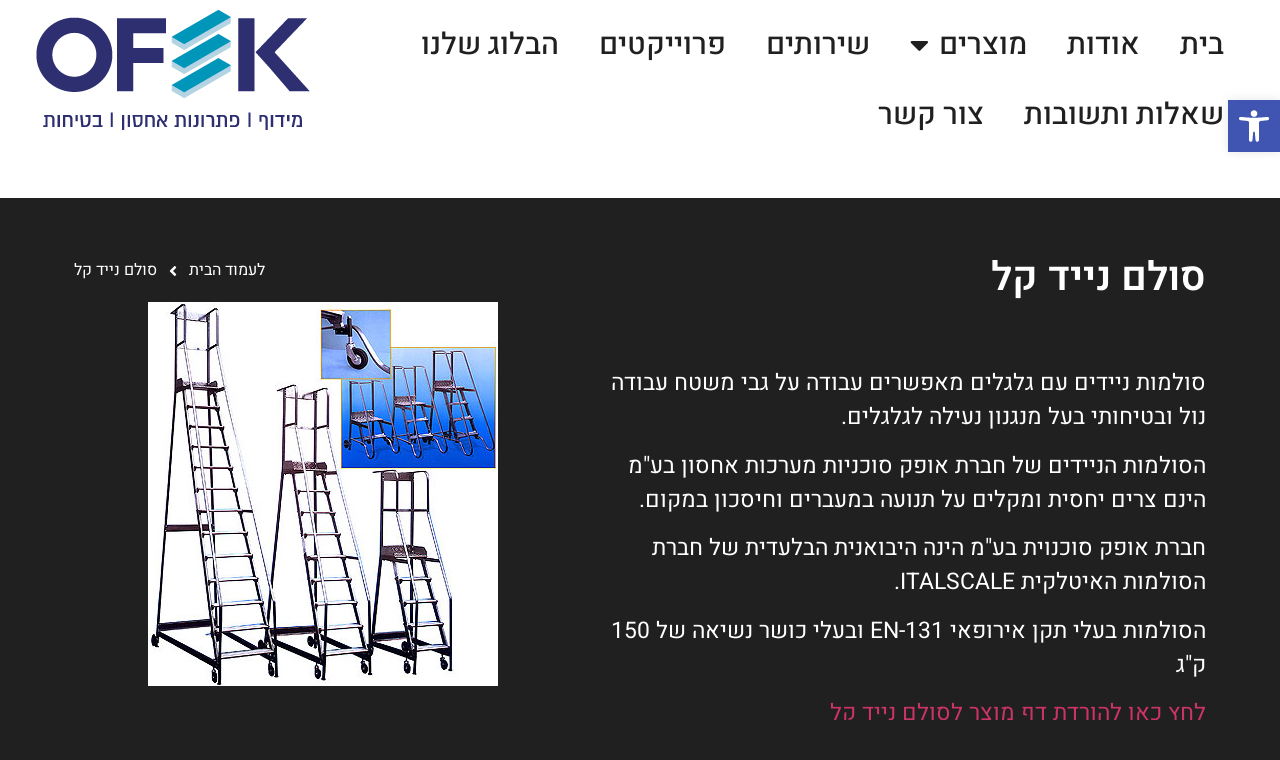

--- FILE ---
content_type: text/html; charset=UTF-8
request_url: https://www.ofekagencies.co.il/products/%D7%A1%D7%95%D7%9C%D7%9D-%D7%A0%D7%99%D7%99%D7%93-%D7%A2%D7%9D-%D7%92%D7%9C%D7%92%D7%9C%D7%99%D7%9D-2/
body_size: 22846
content:
<!doctype html>
<html dir="rtl" lang="he-IL">
<head>
	<meta charset="UTF-8">
	<meta name="viewport" content="width=device-width, initial-scale=1">
	<link rel="profile" href="https://gmpg.org/xfn/11">
	<meta name='robots' content='index, follow, max-image-preview:large, max-snippet:-1, max-video-preview:-1' />

	<!-- This site is optimized with the Yoast SEO plugin v25.9 - https://yoast.com/wordpress/plugins/seo/ -->
	<title>סולם נייד קל - סולם על גלגלים - סולם עם משטח עבודה - אופק סוכנויות</title>
	<meta name="description" content="אופק סוכנויות - חברה בעלת ידע ומוניטין רב משנת 1997 העוסקת בפתרונות מידוף ומחסן לרשתות קמעונאיות ולמרכזים לוגיסטיים באישור מכון התקנים הישראלי. בקרו באתר למידע על סולם על גלגלים צפו בקטלוג המוצרים וצרו קשר לפרטים נוספים." />
	<link rel="canonical" href="https://www.ofekagencies.co.il/products/סולם-נייד-עם-גלגלים-2/" />
	<meta property="og:locale" content="he_IL" />
	<meta property="og:type" content="article" />
	<meta property="og:title" content="סולם נייד קל - סולם על גלגלים - סולם עם משטח עבודה - אופק סוכנויות" />
	<meta property="og:description" content="אופק סוכנויות - חברה בעלת ידע ומוניטין רב משנת 1997 העוסקת בפתרונות מידוף ומחסן לרשתות קמעונאיות ולמרכזים לוגיסטיים באישור מכון התקנים הישראלי. בקרו באתר למידע על סולם על גלגלים צפו בקטלוג המוצרים וצרו קשר לפרטים נוספים." />
	<meta property="og:url" content="https://www.ofekagencies.co.il/products/סולם-נייד-עם-גלגלים-2/" />
	<meta property="og:site_name" content="אופק" />
	<meta property="article:modified_time" content="2023-12-25T18:46:26+00:00" />
	<meta property="og:image" content="https://www.ofekagencies.co.il/wp-content/uploads/2022/06/sulamot_kal-1.jpg" />
	<meta property="og:image:width" content="350" />
	<meta property="og:image:height" content="384" />
	<meta property="og:image:type" content="image/jpeg" />
	<meta name="twitter:card" content="summary_large_image" />
	<meta name="twitter:label1" content="זמן קריאה מוערך" />
	<meta name="twitter:data1" content="דקה1" />
	<script type="application/ld+json" class="yoast-schema-graph">{"@context":"https://schema.org","@graph":[{"@type":"WebPage","@id":"https://www.ofekagencies.co.il/products/%d7%a1%d7%95%d7%9c%d7%9d-%d7%a0%d7%99%d7%99%d7%93-%d7%a2%d7%9d-%d7%92%d7%9c%d7%92%d7%9c%d7%99%d7%9d-2/","url":"https://www.ofekagencies.co.il/products/%d7%a1%d7%95%d7%9c%d7%9d-%d7%a0%d7%99%d7%99%d7%93-%d7%a2%d7%9d-%d7%92%d7%9c%d7%92%d7%9c%d7%99%d7%9d-2/","name":"סולם נייד קל - סולם על גלגלים - סולם עם משטח עבודה - אופק סוכנויות","isPartOf":{"@id":"https://www.ofekagencies.co.il/#website"},"primaryImageOfPage":{"@id":"https://www.ofekagencies.co.il/products/%d7%a1%d7%95%d7%9c%d7%9d-%d7%a0%d7%99%d7%99%d7%93-%d7%a2%d7%9d-%d7%92%d7%9c%d7%92%d7%9c%d7%99%d7%9d-2/#primaryimage"},"image":{"@id":"https://www.ofekagencies.co.il/products/%d7%a1%d7%95%d7%9c%d7%9d-%d7%a0%d7%99%d7%99%d7%93-%d7%a2%d7%9d-%d7%92%d7%9c%d7%92%d7%9c%d7%99%d7%9d-2/#primaryimage"},"thumbnailUrl":"https://www.ofekagencies.co.il/wp-content/uploads/2022/06/sulamot_kal-1.jpg","datePublished":"2022-06-20T12:24:49+00:00","dateModified":"2023-12-25T18:46:26+00:00","description":"אופק סוכנויות - חברה בעלת ידע ומוניטין רב משנת 1997 העוסקת בפתרונות מידוף ומחסן לרשתות קמעונאיות ולמרכזים לוגיסטיים באישור מכון התקנים הישראלי. בקרו באתר למידע על סולם על גלגלים צפו בקטלוג המוצרים וצרו קשר לפרטים נוספים.","breadcrumb":{"@id":"https://www.ofekagencies.co.il/products/%d7%a1%d7%95%d7%9c%d7%9d-%d7%a0%d7%99%d7%99%d7%93-%d7%a2%d7%9d-%d7%92%d7%9c%d7%92%d7%9c%d7%99%d7%9d-2/#breadcrumb"},"inLanguage":"he-IL","potentialAction":[{"@type":"ReadAction","target":["https://www.ofekagencies.co.il/products/%d7%a1%d7%95%d7%9c%d7%9d-%d7%a0%d7%99%d7%99%d7%93-%d7%a2%d7%9d-%d7%92%d7%9c%d7%92%d7%9c%d7%99%d7%9d-2/"]}]},{"@type":"ImageObject","inLanguage":"he-IL","@id":"https://www.ofekagencies.co.il/products/%d7%a1%d7%95%d7%9c%d7%9d-%d7%a0%d7%99%d7%99%d7%93-%d7%a2%d7%9d-%d7%92%d7%9c%d7%92%d7%9c%d7%99%d7%9d-2/#primaryimage","url":"https://www.ofekagencies.co.il/wp-content/uploads/2022/06/sulamot_kal-1.jpg","contentUrl":"https://www.ofekagencies.co.il/wp-content/uploads/2022/06/sulamot_kal-1.jpg","width":350,"height":384},{"@type":"BreadcrumbList","@id":"https://www.ofekagencies.co.il/products/%d7%a1%d7%95%d7%9c%d7%9d-%d7%a0%d7%99%d7%99%d7%93-%d7%a2%d7%9d-%d7%92%d7%9c%d7%92%d7%9c%d7%99%d7%9d-2/#breadcrumb","itemListElement":[{"@type":"ListItem","position":1,"name":"Home","item":"https://www.ofekagencies.co.il/"},{"@type":"ListItem","position":2,"name":"products","item":"https://www.ofekagencies.co.il/products/"},{"@type":"ListItem","position":3,"name":"סולם נייד קל"}]},{"@type":"WebSite","@id":"https://www.ofekagencies.co.il/#website","url":"https://www.ofekagencies.co.il/","name":"אופק","description":"מדפים | מדפי מתכת למחסן אופק סוכנויות - פתרונות אחסון לתעשיה","publisher":{"@id":"https://www.ofekagencies.co.il/#organization"},"potentialAction":[{"@type":"SearchAction","target":{"@type":"EntryPoint","urlTemplate":"https://www.ofekagencies.co.il/?s={search_term_string}"},"query-input":{"@type":"PropertyValueSpecification","valueRequired":true,"valueName":"search_term_string"}}],"inLanguage":"he-IL"},{"@type":"Organization","@id":"https://www.ofekagencies.co.il/#organization","name":"אופק","url":"https://www.ofekagencies.co.il/","logo":{"@type":"ImageObject","inLanguage":"he-IL","@id":"https://www.ofekagencies.co.il/#/schema/logo/image/","url":"https://www.ofekagencies.co.il/wp-content/uploads/2022/04/sitelogo.png","contentUrl":"https://www.ofekagencies.co.il/wp-content/uploads/2022/04/sitelogo.png","width":274,"height":120,"caption":"אופק"},"image":{"@id":"https://www.ofekagencies.co.il/#/schema/logo/image/"}}]}</script>
	<!-- / Yoast SEO plugin. -->


<link rel='dns-prefetch' href='//www.ofekagencies.co.il' />
<link rel="alternate" type="application/rss+xml" title="אופק &laquo; פיד‏" href="https://www.ofekagencies.co.il/feed/" />
<link rel="alternate" type="application/rss+xml" title="אופק &laquo; פיד תגובות‏" href="https://www.ofekagencies.co.il/comments/feed/" />
<link rel="alternate" title="oEmbed (JSON)" type="application/json+oembed" href="https://www.ofekagencies.co.il/wp-json/oembed/1.0/embed?url=https%3A%2F%2Fwww.ofekagencies.co.il%2Fproducts%2F%25d7%25a1%25d7%2595%25d7%259c%25d7%259d-%25d7%25a0%25d7%2599%25d7%2599%25d7%2593-%25d7%25a2%25d7%259d-%25d7%2592%25d7%259c%25d7%2592%25d7%259c%25d7%2599%25d7%259d-2%2F" />
<link rel="alternate" title="oEmbed (XML)" type="text/xml+oembed" href="https://www.ofekagencies.co.il/wp-json/oembed/1.0/embed?url=https%3A%2F%2Fwww.ofekagencies.co.il%2Fproducts%2F%25d7%25a1%25d7%2595%25d7%259c%25d7%259d-%25d7%25a0%25d7%2599%25d7%2599%25d7%2593-%25d7%25a2%25d7%259d-%25d7%2592%25d7%259c%25d7%2592%25d7%259c%25d7%2599%25d7%259d-2%2F&#038;format=xml" />
<style id='wp-img-auto-sizes-contain-inline-css'>
img:is([sizes=auto i],[sizes^="auto," i]){contain-intrinsic-size:3000px 1500px}
/*# sourceURL=wp-img-auto-sizes-contain-inline-css */
</style>

<style id='wp-emoji-styles-inline-css'>

	img.wp-smiley, img.emoji {
		display: inline !important;
		border: none !important;
		box-shadow: none !important;
		height: 1em !important;
		width: 1em !important;
		margin: 0 0.07em !important;
		vertical-align: -0.1em !important;
		background: none !important;
		padding: 0 !important;
	}
/*# sourceURL=wp-emoji-styles-inline-css */
</style>
<link rel='stylesheet' id='wp-block-library-rtl-css' href='https://www.ofekagencies.co.il/wp-includes/css/dist/block-library/style-rtl.min.css' media='all' />
<style id='global-styles-inline-css'>
:root{--wp--preset--aspect-ratio--square: 1;--wp--preset--aspect-ratio--4-3: 4/3;--wp--preset--aspect-ratio--3-4: 3/4;--wp--preset--aspect-ratio--3-2: 3/2;--wp--preset--aspect-ratio--2-3: 2/3;--wp--preset--aspect-ratio--16-9: 16/9;--wp--preset--aspect-ratio--9-16: 9/16;--wp--preset--color--black: #000000;--wp--preset--color--cyan-bluish-gray: #abb8c3;--wp--preset--color--white: #ffffff;--wp--preset--color--pale-pink: #f78da7;--wp--preset--color--vivid-red: #cf2e2e;--wp--preset--color--luminous-vivid-orange: #ff6900;--wp--preset--color--luminous-vivid-amber: #fcb900;--wp--preset--color--light-green-cyan: #7bdcb5;--wp--preset--color--vivid-green-cyan: #00d084;--wp--preset--color--pale-cyan-blue: #8ed1fc;--wp--preset--color--vivid-cyan-blue: #0693e3;--wp--preset--color--vivid-purple: #9b51e0;--wp--preset--gradient--vivid-cyan-blue-to-vivid-purple: linear-gradient(135deg,rgb(6,147,227) 0%,rgb(155,81,224) 100%);--wp--preset--gradient--light-green-cyan-to-vivid-green-cyan: linear-gradient(135deg,rgb(122,220,180) 0%,rgb(0,208,130) 100%);--wp--preset--gradient--luminous-vivid-amber-to-luminous-vivid-orange: linear-gradient(135deg,rgb(252,185,0) 0%,rgb(255,105,0) 100%);--wp--preset--gradient--luminous-vivid-orange-to-vivid-red: linear-gradient(135deg,rgb(255,105,0) 0%,rgb(207,46,46) 100%);--wp--preset--gradient--very-light-gray-to-cyan-bluish-gray: linear-gradient(135deg,rgb(238,238,238) 0%,rgb(169,184,195) 100%);--wp--preset--gradient--cool-to-warm-spectrum: linear-gradient(135deg,rgb(74,234,220) 0%,rgb(151,120,209) 20%,rgb(207,42,186) 40%,rgb(238,44,130) 60%,rgb(251,105,98) 80%,rgb(254,248,76) 100%);--wp--preset--gradient--blush-light-purple: linear-gradient(135deg,rgb(255,206,236) 0%,rgb(152,150,240) 100%);--wp--preset--gradient--blush-bordeaux: linear-gradient(135deg,rgb(254,205,165) 0%,rgb(254,45,45) 50%,rgb(107,0,62) 100%);--wp--preset--gradient--luminous-dusk: linear-gradient(135deg,rgb(255,203,112) 0%,rgb(199,81,192) 50%,rgb(65,88,208) 100%);--wp--preset--gradient--pale-ocean: linear-gradient(135deg,rgb(255,245,203) 0%,rgb(182,227,212) 50%,rgb(51,167,181) 100%);--wp--preset--gradient--electric-grass: linear-gradient(135deg,rgb(202,248,128) 0%,rgb(113,206,126) 100%);--wp--preset--gradient--midnight: linear-gradient(135deg,rgb(2,3,129) 0%,rgb(40,116,252) 100%);--wp--preset--font-size--small: 13px;--wp--preset--font-size--medium: 20px;--wp--preset--font-size--large: 36px;--wp--preset--font-size--x-large: 42px;--wp--preset--spacing--20: 0.44rem;--wp--preset--spacing--30: 0.67rem;--wp--preset--spacing--40: 1rem;--wp--preset--spacing--50: 1.5rem;--wp--preset--spacing--60: 2.25rem;--wp--preset--spacing--70: 3.38rem;--wp--preset--spacing--80: 5.06rem;--wp--preset--shadow--natural: 6px 6px 9px rgba(0, 0, 0, 0.2);--wp--preset--shadow--deep: 12px 12px 50px rgba(0, 0, 0, 0.4);--wp--preset--shadow--sharp: 6px 6px 0px rgba(0, 0, 0, 0.2);--wp--preset--shadow--outlined: 6px 6px 0px -3px rgb(255, 255, 255), 6px 6px rgb(0, 0, 0);--wp--preset--shadow--crisp: 6px 6px 0px rgb(0, 0, 0);}:root { --wp--style--global--content-size: 800px;--wp--style--global--wide-size: 1200px; }:where(body) { margin: 0; }.wp-site-blocks > .alignleft { float: left; margin-right: 2em; }.wp-site-blocks > .alignright { float: right; margin-left: 2em; }.wp-site-blocks > .aligncenter { justify-content: center; margin-left: auto; margin-right: auto; }:where(.wp-site-blocks) > * { margin-block-start: 24px; margin-block-end: 0; }:where(.wp-site-blocks) > :first-child { margin-block-start: 0; }:where(.wp-site-blocks) > :last-child { margin-block-end: 0; }:root { --wp--style--block-gap: 24px; }:root :where(.is-layout-flow) > :first-child{margin-block-start: 0;}:root :where(.is-layout-flow) > :last-child{margin-block-end: 0;}:root :where(.is-layout-flow) > *{margin-block-start: 24px;margin-block-end: 0;}:root :where(.is-layout-constrained) > :first-child{margin-block-start: 0;}:root :where(.is-layout-constrained) > :last-child{margin-block-end: 0;}:root :where(.is-layout-constrained) > *{margin-block-start: 24px;margin-block-end: 0;}:root :where(.is-layout-flex){gap: 24px;}:root :where(.is-layout-grid){gap: 24px;}.is-layout-flow > .alignleft{float: left;margin-inline-start: 0;margin-inline-end: 2em;}.is-layout-flow > .alignright{float: right;margin-inline-start: 2em;margin-inline-end: 0;}.is-layout-flow > .aligncenter{margin-left: auto !important;margin-right: auto !important;}.is-layout-constrained > .alignleft{float: left;margin-inline-start: 0;margin-inline-end: 2em;}.is-layout-constrained > .alignright{float: right;margin-inline-start: 2em;margin-inline-end: 0;}.is-layout-constrained > .aligncenter{margin-left: auto !important;margin-right: auto !important;}.is-layout-constrained > :where(:not(.alignleft):not(.alignright):not(.alignfull)){max-width: var(--wp--style--global--content-size);margin-left: auto !important;margin-right: auto !important;}.is-layout-constrained > .alignwide{max-width: var(--wp--style--global--wide-size);}body .is-layout-flex{display: flex;}.is-layout-flex{flex-wrap: wrap;align-items: center;}.is-layout-flex > :is(*, div){margin: 0;}body .is-layout-grid{display: grid;}.is-layout-grid > :is(*, div){margin: 0;}body{padding-top: 0px;padding-right: 0px;padding-bottom: 0px;padding-left: 0px;}a:where(:not(.wp-element-button)){text-decoration: underline;}:root :where(.wp-element-button, .wp-block-button__link){background-color: #32373c;border-width: 0;color: #fff;font-family: inherit;font-size: inherit;font-style: inherit;font-weight: inherit;letter-spacing: inherit;line-height: inherit;padding-top: calc(0.667em + 2px);padding-right: calc(1.333em + 2px);padding-bottom: calc(0.667em + 2px);padding-left: calc(1.333em + 2px);text-decoration: none;text-transform: inherit;}.has-black-color{color: var(--wp--preset--color--black) !important;}.has-cyan-bluish-gray-color{color: var(--wp--preset--color--cyan-bluish-gray) !important;}.has-white-color{color: var(--wp--preset--color--white) !important;}.has-pale-pink-color{color: var(--wp--preset--color--pale-pink) !important;}.has-vivid-red-color{color: var(--wp--preset--color--vivid-red) !important;}.has-luminous-vivid-orange-color{color: var(--wp--preset--color--luminous-vivid-orange) !important;}.has-luminous-vivid-amber-color{color: var(--wp--preset--color--luminous-vivid-amber) !important;}.has-light-green-cyan-color{color: var(--wp--preset--color--light-green-cyan) !important;}.has-vivid-green-cyan-color{color: var(--wp--preset--color--vivid-green-cyan) !important;}.has-pale-cyan-blue-color{color: var(--wp--preset--color--pale-cyan-blue) !important;}.has-vivid-cyan-blue-color{color: var(--wp--preset--color--vivid-cyan-blue) !important;}.has-vivid-purple-color{color: var(--wp--preset--color--vivid-purple) !important;}.has-black-background-color{background-color: var(--wp--preset--color--black) !important;}.has-cyan-bluish-gray-background-color{background-color: var(--wp--preset--color--cyan-bluish-gray) !important;}.has-white-background-color{background-color: var(--wp--preset--color--white) !important;}.has-pale-pink-background-color{background-color: var(--wp--preset--color--pale-pink) !important;}.has-vivid-red-background-color{background-color: var(--wp--preset--color--vivid-red) !important;}.has-luminous-vivid-orange-background-color{background-color: var(--wp--preset--color--luminous-vivid-orange) !important;}.has-luminous-vivid-amber-background-color{background-color: var(--wp--preset--color--luminous-vivid-amber) !important;}.has-light-green-cyan-background-color{background-color: var(--wp--preset--color--light-green-cyan) !important;}.has-vivid-green-cyan-background-color{background-color: var(--wp--preset--color--vivid-green-cyan) !important;}.has-pale-cyan-blue-background-color{background-color: var(--wp--preset--color--pale-cyan-blue) !important;}.has-vivid-cyan-blue-background-color{background-color: var(--wp--preset--color--vivid-cyan-blue) !important;}.has-vivid-purple-background-color{background-color: var(--wp--preset--color--vivid-purple) !important;}.has-black-border-color{border-color: var(--wp--preset--color--black) !important;}.has-cyan-bluish-gray-border-color{border-color: var(--wp--preset--color--cyan-bluish-gray) !important;}.has-white-border-color{border-color: var(--wp--preset--color--white) !important;}.has-pale-pink-border-color{border-color: var(--wp--preset--color--pale-pink) !important;}.has-vivid-red-border-color{border-color: var(--wp--preset--color--vivid-red) !important;}.has-luminous-vivid-orange-border-color{border-color: var(--wp--preset--color--luminous-vivid-orange) !important;}.has-luminous-vivid-amber-border-color{border-color: var(--wp--preset--color--luminous-vivid-amber) !important;}.has-light-green-cyan-border-color{border-color: var(--wp--preset--color--light-green-cyan) !important;}.has-vivid-green-cyan-border-color{border-color: var(--wp--preset--color--vivid-green-cyan) !important;}.has-pale-cyan-blue-border-color{border-color: var(--wp--preset--color--pale-cyan-blue) !important;}.has-vivid-cyan-blue-border-color{border-color: var(--wp--preset--color--vivid-cyan-blue) !important;}.has-vivid-purple-border-color{border-color: var(--wp--preset--color--vivid-purple) !important;}.has-vivid-cyan-blue-to-vivid-purple-gradient-background{background: var(--wp--preset--gradient--vivid-cyan-blue-to-vivid-purple) !important;}.has-light-green-cyan-to-vivid-green-cyan-gradient-background{background: var(--wp--preset--gradient--light-green-cyan-to-vivid-green-cyan) !important;}.has-luminous-vivid-amber-to-luminous-vivid-orange-gradient-background{background: var(--wp--preset--gradient--luminous-vivid-amber-to-luminous-vivid-orange) !important;}.has-luminous-vivid-orange-to-vivid-red-gradient-background{background: var(--wp--preset--gradient--luminous-vivid-orange-to-vivid-red) !important;}.has-very-light-gray-to-cyan-bluish-gray-gradient-background{background: var(--wp--preset--gradient--very-light-gray-to-cyan-bluish-gray) !important;}.has-cool-to-warm-spectrum-gradient-background{background: var(--wp--preset--gradient--cool-to-warm-spectrum) !important;}.has-blush-light-purple-gradient-background{background: var(--wp--preset--gradient--blush-light-purple) !important;}.has-blush-bordeaux-gradient-background{background: var(--wp--preset--gradient--blush-bordeaux) !important;}.has-luminous-dusk-gradient-background{background: var(--wp--preset--gradient--luminous-dusk) !important;}.has-pale-ocean-gradient-background{background: var(--wp--preset--gradient--pale-ocean) !important;}.has-electric-grass-gradient-background{background: var(--wp--preset--gradient--electric-grass) !important;}.has-midnight-gradient-background{background: var(--wp--preset--gradient--midnight) !important;}.has-small-font-size{font-size: var(--wp--preset--font-size--small) !important;}.has-medium-font-size{font-size: var(--wp--preset--font-size--medium) !important;}.has-large-font-size{font-size: var(--wp--preset--font-size--large) !important;}.has-x-large-font-size{font-size: var(--wp--preset--font-size--x-large) !important;}
/*# sourceURL=global-styles-inline-css */
</style>

<link rel='stylesheet' id='pojo-a11y-css' href='https://www.ofekagencies.co.il/wp-content/plugins/pojo-accessibility/modules/legacy/assets/css/style.min.css' media='all' />
<link rel='stylesheet' id='ofekagencies-css-css' href='https://www.ofekagencies.co.il/wp-content/themes/hello-theme-child-master/assets/css/ofekagencies.css' media='all' />
<link rel='stylesheet' id='hello-elementor-css' href='https://www.ofekagencies.co.il/wp-content/themes/hello-elementor/assets/css/reset.css' media='all' />
<link rel='stylesheet' id='hello-elementor-theme-style-css' href='https://www.ofekagencies.co.il/wp-content/themes/hello-elementor/assets/css/theme.css' media='all' />
<link rel='stylesheet' id='hello-elementor-header-footer-css' href='https://www.ofekagencies.co.il/wp-content/themes/hello-elementor/assets/css/header-footer.css' media='all' />
<link rel='stylesheet' id='elementor-frontend-css' href='https://www.ofekagencies.co.il/wp-content/plugins/elementor/assets/css/frontend-rtl.min.css' media='all' />
<link rel='stylesheet' id='elementor-post-13-css' href='https://www.ofekagencies.co.il/wp-content/uploads/elementor/css/post-13.css' media='all' />
<link rel='stylesheet' id='widget-nav-menu-css' href='https://www.ofekagencies.co.il/wp-content/plugins/elementor-pro/assets/css/widget-nav-menu-rtl.min.css' media='all' />
<link rel='stylesheet' id='widget-image-css' href='https://www.ofekagencies.co.il/wp-content/plugins/elementor/assets/css/widget-image-rtl.min.css' media='all' />
<link rel='stylesheet' id='e-sticky-css' href='https://www.ofekagencies.co.il/wp-content/plugins/elementor-pro/assets/css/modules/sticky.min.css' media='all' />
<link rel='stylesheet' id='widget-icon-list-css' href='https://www.ofekagencies.co.il/wp-content/plugins/elementor/assets/css/widget-icon-list-rtl.min.css' media='all' />
<link rel='stylesheet' id='widget-heading-css' href='https://www.ofekagencies.co.il/wp-content/plugins/elementor/assets/css/widget-heading-rtl.min.css' media='all' />
<link rel='stylesheet' id='widget-social-icons-css' href='https://www.ofekagencies.co.il/wp-content/plugins/elementor/assets/css/widget-social-icons-rtl.min.css' media='all' />
<link rel='stylesheet' id='e-apple-webkit-css' href='https://www.ofekagencies.co.il/wp-content/plugins/elementor/assets/css/conditionals/apple-webkit.min.css' media='all' />
<link rel='stylesheet' id='swiper-css' href='https://www.ofekagencies.co.il/wp-content/plugins/elementor/assets/lib/swiper/v8/css/swiper.min.css' media='all' />
<link rel='stylesheet' id='e-swiper-css' href='https://www.ofekagencies.co.il/wp-content/plugins/elementor/assets/css/conditionals/e-swiper.min.css' media='all' />
<link rel='stylesheet' id='widget-image-carousel-css' href='https://www.ofekagencies.co.il/wp-content/plugins/elementor/assets/css/widget-image-carousel-rtl.min.css' media='all' />
<link rel='stylesheet' id='elementor-icons-css' href='https://www.ofekagencies.co.il/wp-content/plugins/elementor/assets/lib/eicons/css/elementor-icons.min.css' media='all' />
<link rel='stylesheet' id='namogo-icons-css' href='https://www.ofekagencies.co.il/wp-content/plugins/elementor-extras/assets/lib/nicons/css/nicons.css' media='all' />
<link rel='stylesheet' id='elementor-extras-frontend-css' href='https://www.ofekagencies.co.il/wp-content/plugins/elementor-extras/assets/css/frontend-rtl.min.css' media='all' />
<link rel='stylesheet' id='elementor-post-17-css' href='https://www.ofekagencies.co.il/wp-content/uploads/elementor/css/post-17.css' media='all' />
<link rel='stylesheet' id='elementor-post-20-css' href='https://www.ofekagencies.co.il/wp-content/uploads/elementor/css/post-20.css' media='all' />
<link rel='stylesheet' id='elementor-post-659-css' href='https://www.ofekagencies.co.il/wp-content/uploads/elementor/css/post-659.css' media='all' />
<link rel='stylesheet' id='elementor-gf-local-heebo-css' href='https://www.ofekagencies.co.il/wp-content/uploads/elementor/google-fonts/css/heebo.css' media='all' />
<link rel='stylesheet' id='elementor-icons-shared-0-css' href='https://www.ofekagencies.co.il/wp-content/plugins/elementor/assets/lib/font-awesome/css/fontawesome.min.css' media='all' />
<link rel='stylesheet' id='elementor-icons-fa-solid-css' href='https://www.ofekagencies.co.il/wp-content/plugins/elementor/assets/lib/font-awesome/css/solid.min.css' media='all' />
<link rel='stylesheet' id='elementor-icons-fa-brands-css' href='https://www.ofekagencies.co.il/wp-content/plugins/elementor/assets/lib/font-awesome/css/brands.min.css' media='all' />
<script src="https://www.ofekagencies.co.il/wp-includes/js/jquery/jquery.min.js" id="jquery-core-js"></script>
<script src="https://www.ofekagencies.co.il/wp-includes/js/jquery/jquery-migrate.min.js" id="jquery-migrate-js"></script>
<link rel="https://api.w.org/" href="https://www.ofekagencies.co.il/wp-json/" /><link rel="EditURI" type="application/rsd+xml" title="RSD" href="https://www.ofekagencies.co.il/xmlrpc.php?rsd" />

<link rel='shortlink' href='https://www.ofekagencies.co.il/?p=1872' />
<style type="text/css">
#pojo-a11y-toolbar .pojo-a11y-toolbar-toggle a{ background-color: #4054b2;	color: #ffffff;}
#pojo-a11y-toolbar .pojo-a11y-toolbar-overlay, #pojo-a11y-toolbar .pojo-a11y-toolbar-overlay ul.pojo-a11y-toolbar-items.pojo-a11y-links{ border-color: #4054b2;}
body.pojo-a11y-focusable a:focus{ outline-style: solid !important;	outline-width: 1px !important;	outline-color: #FF0000 !important;}
#pojo-a11y-toolbar{ top: 100px !important;}
#pojo-a11y-toolbar .pojo-a11y-toolbar-overlay{ background-color: #ffffff;}
#pojo-a11y-toolbar .pojo-a11y-toolbar-overlay ul.pojo-a11y-toolbar-items li.pojo-a11y-toolbar-item a, #pojo-a11y-toolbar .pojo-a11y-toolbar-overlay p.pojo-a11y-toolbar-title{ color: #333333;}
#pojo-a11y-toolbar .pojo-a11y-toolbar-overlay ul.pojo-a11y-toolbar-items li.pojo-a11y-toolbar-item a.active{ background-color: #4054b2;	color: #ffffff;}
@media (max-width: 767px) { #pojo-a11y-toolbar { top: 50px !important; } }</style><meta name="generator" content="Elementor 3.32.2; features: additional_custom_breakpoints; settings: css_print_method-external, google_font-enabled, font_display-auto">
<!-- Global site tag (gtag.js) - Google Analytics -->
<script async src="https://www.googletagmanager.com/gtag/js?id=UA-488643-1"></script>
<script>
  window.dataLayer = window.dataLayer || [];
  function gtag(){dataLayer.push(arguments);}
  gtag('js', new Date());

  gtag('config', 'UA-488643-1');
</script>

<!-- Google Tag Manager -->
<script>(function(w,d,s,l,i){w[l]=w[l]||[];w[l].push({'gtm.start':
new Date().getTime(),event:'gtm.js'});var f=d.getElementsByTagName(s)[0],
j=d.createElement(s),dl=l!='dataLayer'?'&l='+l:'';j.async=true;j.src=
'https://www.googletagmanager.com/gtm.js?id='+i+dl;f.parentNode.insertBefore(j,f);
})(window,document,'script','dataLayer','GTM-PDCXGKC');</script>
<!-- End Google Tag Manager -->
			<style>
				.e-con.e-parent:nth-of-type(n+4):not(.e-lazyloaded):not(.e-no-lazyload),
				.e-con.e-parent:nth-of-type(n+4):not(.e-lazyloaded):not(.e-no-lazyload) * {
					background-image: none !important;
				}
				@media screen and (max-height: 1024px) {
					.e-con.e-parent:nth-of-type(n+3):not(.e-lazyloaded):not(.e-no-lazyload),
					.e-con.e-parent:nth-of-type(n+3):not(.e-lazyloaded):not(.e-no-lazyload) * {
						background-image: none !important;
					}
				}
				@media screen and (max-height: 640px) {
					.e-con.e-parent:nth-of-type(n+2):not(.e-lazyloaded):not(.e-no-lazyload),
					.e-con.e-parent:nth-of-type(n+2):not(.e-lazyloaded):not(.e-no-lazyload) * {
						background-image: none !important;
					}
				}
			</style>
			<link rel="icon" href="https://www.ofekagencies.co.il/wp-content/uploads/2022/04/sitelogo-150x120.png" sizes="32x32" />
<link rel="icon" href="https://www.ofekagencies.co.il/wp-content/uploads/2022/04/sitelogo.png" sizes="192x192" />
<link rel="apple-touch-icon" href="https://www.ofekagencies.co.il/wp-content/uploads/2022/04/sitelogo.png" />
<meta name="msapplication-TileImage" content="https://www.ofekagencies.co.il/wp-content/uploads/2022/04/sitelogo.png" />
<link rel='stylesheet' id='elementor-post-1133-css' href='https://www.ofekagencies.co.il/wp-content/uploads/elementor/css/post-1133.css' media='all' />
<link rel='stylesheet' id='widget-divider-css' href='https://www.ofekagencies.co.il/wp-content/plugins/elementor/assets/css/widget-divider-rtl.min.css' media='all' />
<link rel='stylesheet' id='widget-form-css' href='https://www.ofekagencies.co.il/wp-content/plugins/elementor-pro/assets/css/widget-form-rtl.min.css' media='all' />
<link rel='stylesheet' id='e-animation-fadeInDown-css' href='https://www.ofekagencies.co.il/wp-content/plugins/elementor/assets/lib/animations/styles/fadeInDown.min.css' media='all' />
<link rel='stylesheet' id='e-popup-css' href='https://www.ofekagencies.co.il/wp-content/plugins/elementor-pro/assets/css/conditionals/popup.min.css' media='all' />
</head>
<body class="rtl wp-singular products-template-default single single-products postid-1872 wp-custom-logo wp-embed-responsive wp-theme-hello-elementor wp-child-theme-hello-theme-child-master hello-elementor-default elementor-default elementor-kit-13 elementor-page-659">

<!-- Google Tag Manager (noscript) -->
<noscript><iframe src="https://www.googletagmanager.com/ns.html?id=GTM-PDCXGKC"
height="0" width="0" style="display:none;visibility:hidden"></iframe></noscript>
<!-- End Google Tag Manager (noscript) -->

<a class="skip-link screen-reader-text" href="#content">דלג לתוכן</a>

		<div data-elementor-type="header" data-elementor-id="17" class="elementor elementor-17 elementor-location-header" data-elementor-post-type="elementor_library">
			<header class="elementor-element elementor-element-ff1d412 e-con-full e-flex e-con e-parent" data-id="ff1d412" data-element_type="container" data-settings="{&quot;background_background&quot;:&quot;classic&quot;,&quot;sticky&quot;:&quot;top&quot;,&quot;sticky_on&quot;:[&quot;desktop&quot;,&quot;tablet&quot;,&quot;mobile&quot;],&quot;sticky_offset&quot;:0,&quot;sticky_effects_offset&quot;:0,&quot;sticky_anchor_link_offset&quot;:0}">
		<div class="elementor-element elementor-element-f5e8dc1 e-con-full e-flex e-con e-child" data-id="f5e8dc1" data-element_type="container">
				<div class="elementor-element elementor-element-4fa16e4 elementor-nav-menu--stretch elementor-nav-menu--dropdown-tablet elementor-nav-menu__text-align-aside elementor-nav-menu--toggle elementor-nav-menu--burger elementor-widget elementor-widget-nav-menu" data-id="4fa16e4" data-element_type="widget" data-settings="{&quot;full_width&quot;:&quot;stretch&quot;,&quot;layout&quot;:&quot;horizontal&quot;,&quot;submenu_icon&quot;:{&quot;value&quot;:&quot;&lt;i class=\&quot;fas fa-caret-down\&quot;&gt;&lt;\/i&gt;&quot;,&quot;library&quot;:&quot;fa-solid&quot;},&quot;toggle&quot;:&quot;burger&quot;}" data-widget_type="nav-menu.default">
				<div class="elementor-widget-container">
								<nav aria-label="תפריט" class="elementor-nav-menu--main elementor-nav-menu__container elementor-nav-menu--layout-horizontal e--pointer-underline e--animation-fade">
				<ul id="menu-1-4fa16e4" class="elementor-nav-menu"><li class="menu-item menu-item-type-post_type menu-item-object-page menu-item-home menu-item-12"><a href="https://www.ofekagencies.co.il/" class="elementor-item">בית</a></li>
<li class="menu-item menu-item-type-post_type menu-item-object-page menu-item-511"><a href="https://www.ofekagencies.co.il/about/" class="elementor-item">אודות</a></li>
<li class="menu-item menu-item-type-custom menu-item-object-custom menu-item-has-children menu-item-42"><a href="#" class="elementor-item elementor-item-anchor">מוצרים</a>
<ul class="sub-menu elementor-nav-menu--dropdown">
	<li class="menu-item menu-item-type-taxonomy menu-item-object-products_cat menu-item-852"><a href="https://www.ofekagencies.co.il/products_cat/%d7%a7%d7%a0%d7%98%d7%99%d7%9c%d7%91%d7%a8%d7%99%d7%9d/" class="elementor-sub-item">קנטילברים</a></li>
	<li class="menu-item menu-item-type-taxonomy menu-item-object-products_cat menu-item-850"><a href="https://www.ofekagencies.co.il/products_cat/%d7%9e%d7%97%d7%a1%d7%a0%d7%99%d7%9d-%d7%9c%d7%95%d7%92%d7%99%d7%a1%d7%98%d7%99%d7%99%d7%9d/" class="elementor-sub-item">מחסנים לוגיסטיים</a></li>
	<li class="menu-item menu-item-type-taxonomy menu-item-object-products_cat menu-item-848"><a href="https://www.ofekagencies.co.il/products_cat/%d7%9e%d7%93%d7%a4%d7%99-%d7%9e%d7%aa%d7%9b%d7%aa-%d7%9c%d7%a2%d7%95%d7%9e%d7%a1-%d7%a7%d7%9c-%d7%95%d7%9e%d7%93%d7%a4%d7%99-%d7%aa%d7%a6%d7%95%d7%92%d7%94/" class="elementor-sub-item">מדפי מתכת לעומס קל ומדפי תצוגה</a></li>
	<li class="menu-item menu-item-type-taxonomy menu-item-object-products_cat menu-item-847"><a href="https://www.ofekagencies.co.il/products_cat/%d7%9e%d7%93%d7%a4%d7%99%d7%9d-%d7%9c%d7%a2%d7%95%d7%9e%d7%a1-%d7%91%d7%99%d7%a0%d7%95%d7%a0%d7%99-%d7%95%d7%9b%d7%91%d7%93/" class="elementor-sub-item">מדפים לעומס בינוני וכבד</a></li>
	<li class="menu-item menu-item-type-taxonomy menu-item-object-products_cat menu-item-849"><a href="https://www.ofekagencies.co.il/products_cat/%d7%90%d7%a8%d7%95%d7%a0%d7%95%d7%aa-%d7%9c%d7%95%d7%a7%d7%a8%d7%99%d7%9d-%d7%95%d7%a7%d7%95%d7%a4%d7%a1%d7%90%d7%95%d7%aa-%d7%a4%d7%9c%d7%a1%d7%98%d7%99%d7%a7-%d7%9c%d7%90%d7%97%d7%a1%d7%95%d7%9f/" class="elementor-sub-item">ארונות לוקרים וקופסאות פלסטיק לאחסון</a></li>
	<li class="menu-item menu-item-type-taxonomy menu-item-object-products_cat current-products-ancestor current-menu-parent current-products-parent menu-item-851"><a href="https://www.ofekagencies.co.il/products_cat/%d7%a1%d7%95%d7%9c%d7%9e%d7%95%d7%aa-%d7%a0%d7%99%d7%99%d7%93%d7%99%d7%9d/" class="elementor-sub-item">סולמות מסילה ניידים</a></li>
</ul>
</li>
<li class="menu-item menu-item-type-custom menu-item-object-custom menu-item-44"><a href="#" class="elementor-item elementor-item-anchor">שירותים</a></li>
<li class="menu-item menu-item-type-post_type menu-item-object-page menu-item-512"><a href="https://www.ofekagencies.co.il/our-projects/" class="elementor-item">פרוייקטים</a></li>
<li class="menu-item menu-item-type-post_type menu-item-object-page menu-item-712"><a href="https://www.ofekagencies.co.il/our-tips/" class="elementor-item">הבלוג שלנו</a></li>
<li class="menu-item menu-item-type-post_type menu-item-object-page menu-item-845"><a href="https://www.ofekagencies.co.il/faq/" class="elementor-item">שאלות ותשובות</a></li>
<li class="menu-item menu-item-type-post_type menu-item-object-page menu-item-1028"><a href="https://www.ofekagencies.co.il/contact-us/" class="elementor-item">צור קשר</a></li>
</ul>			</nav>
					<div class="elementor-menu-toggle" role="button" tabindex="0" aria-label="כפתור פתיחת תפריט" aria-expanded="false">
			<i aria-hidden="true" role="presentation" class="elementor-menu-toggle__icon--open eicon-menu-bar"></i><i aria-hidden="true" role="presentation" class="elementor-menu-toggle__icon--close eicon-close"></i>		</div>
					<nav class="elementor-nav-menu--dropdown elementor-nav-menu__container" aria-hidden="true">
				<ul id="menu-2-4fa16e4" class="elementor-nav-menu"><li class="menu-item menu-item-type-post_type menu-item-object-page menu-item-home menu-item-12"><a href="https://www.ofekagencies.co.il/" class="elementor-item" tabindex="-1">בית</a></li>
<li class="menu-item menu-item-type-post_type menu-item-object-page menu-item-511"><a href="https://www.ofekagencies.co.il/about/" class="elementor-item" tabindex="-1">אודות</a></li>
<li class="menu-item menu-item-type-custom menu-item-object-custom menu-item-has-children menu-item-42"><a href="#" class="elementor-item elementor-item-anchor" tabindex="-1">מוצרים</a>
<ul class="sub-menu elementor-nav-menu--dropdown">
	<li class="menu-item menu-item-type-taxonomy menu-item-object-products_cat menu-item-852"><a href="https://www.ofekagencies.co.il/products_cat/%d7%a7%d7%a0%d7%98%d7%99%d7%9c%d7%91%d7%a8%d7%99%d7%9d/" class="elementor-sub-item" tabindex="-1">קנטילברים</a></li>
	<li class="menu-item menu-item-type-taxonomy menu-item-object-products_cat menu-item-850"><a href="https://www.ofekagencies.co.il/products_cat/%d7%9e%d7%97%d7%a1%d7%a0%d7%99%d7%9d-%d7%9c%d7%95%d7%92%d7%99%d7%a1%d7%98%d7%99%d7%99%d7%9d/" class="elementor-sub-item" tabindex="-1">מחסנים לוגיסטיים</a></li>
	<li class="menu-item menu-item-type-taxonomy menu-item-object-products_cat menu-item-848"><a href="https://www.ofekagencies.co.il/products_cat/%d7%9e%d7%93%d7%a4%d7%99-%d7%9e%d7%aa%d7%9b%d7%aa-%d7%9c%d7%a2%d7%95%d7%9e%d7%a1-%d7%a7%d7%9c-%d7%95%d7%9e%d7%93%d7%a4%d7%99-%d7%aa%d7%a6%d7%95%d7%92%d7%94/" class="elementor-sub-item" tabindex="-1">מדפי מתכת לעומס קל ומדפי תצוגה</a></li>
	<li class="menu-item menu-item-type-taxonomy menu-item-object-products_cat menu-item-847"><a href="https://www.ofekagencies.co.il/products_cat/%d7%9e%d7%93%d7%a4%d7%99%d7%9d-%d7%9c%d7%a2%d7%95%d7%9e%d7%a1-%d7%91%d7%99%d7%a0%d7%95%d7%a0%d7%99-%d7%95%d7%9b%d7%91%d7%93/" class="elementor-sub-item" tabindex="-1">מדפים לעומס בינוני וכבד</a></li>
	<li class="menu-item menu-item-type-taxonomy menu-item-object-products_cat menu-item-849"><a href="https://www.ofekagencies.co.il/products_cat/%d7%90%d7%a8%d7%95%d7%a0%d7%95%d7%aa-%d7%9c%d7%95%d7%a7%d7%a8%d7%99%d7%9d-%d7%95%d7%a7%d7%95%d7%a4%d7%a1%d7%90%d7%95%d7%aa-%d7%a4%d7%9c%d7%a1%d7%98%d7%99%d7%a7-%d7%9c%d7%90%d7%97%d7%a1%d7%95%d7%9f/" class="elementor-sub-item" tabindex="-1">ארונות לוקרים וקופסאות פלסטיק לאחסון</a></li>
	<li class="menu-item menu-item-type-taxonomy menu-item-object-products_cat current-products-ancestor current-menu-parent current-products-parent menu-item-851"><a href="https://www.ofekagencies.co.il/products_cat/%d7%a1%d7%95%d7%9c%d7%9e%d7%95%d7%aa-%d7%a0%d7%99%d7%99%d7%93%d7%99%d7%9d/" class="elementor-sub-item" tabindex="-1">סולמות מסילה ניידים</a></li>
</ul>
</li>
<li class="menu-item menu-item-type-custom menu-item-object-custom menu-item-44"><a href="#" class="elementor-item elementor-item-anchor" tabindex="-1">שירותים</a></li>
<li class="menu-item menu-item-type-post_type menu-item-object-page menu-item-512"><a href="https://www.ofekagencies.co.il/our-projects/" class="elementor-item" tabindex="-1">פרוייקטים</a></li>
<li class="menu-item menu-item-type-post_type menu-item-object-page menu-item-712"><a href="https://www.ofekagencies.co.il/our-tips/" class="elementor-item" tabindex="-1">הבלוג שלנו</a></li>
<li class="menu-item menu-item-type-post_type menu-item-object-page menu-item-845"><a href="https://www.ofekagencies.co.il/faq/" class="elementor-item" tabindex="-1">שאלות ותשובות</a></li>
<li class="menu-item menu-item-type-post_type menu-item-object-page menu-item-1028"><a href="https://www.ofekagencies.co.il/contact-us/" class="elementor-item" tabindex="-1">צור קשר</a></li>
</ul>			</nav>
						</div>
				</div>
				</div>
		<div class="elementor-element elementor-element-073be91 e-con-full e-flex e-con e-child" data-id="073be91" data-element_type="container">
				<div class="elementor-element elementor-element-6e51a4f elementor-widget elementor-widget-theme-site-logo elementor-widget-image" data-id="6e51a4f" data-element_type="widget" data-widget_type="theme-site-logo.default">
				<div class="elementor-widget-container">
											<a href="https://www.ofekagencies.co.il">
			<img width="274" height="120" src="https://www.ofekagencies.co.il/wp-content/uploads/2022/04/sitelogo.png" class="attachment-full size-full wp-image-27" alt="לוגו אתר - קישור לעמוד הבית" />				</a>
											</div>
				</div>
				</div>
				</header>
				</div>
				<div data-elementor-type="single-post" data-elementor-id="659" class="elementor elementor-659 elementor-location-single post-1872 products type-products status-publish has-post-thumbnail hentry products_cat-28" data-elementor-post-type="elementor_library">
					<section class="elementor-section elementor-top-section elementor-element elementor-element-df2667d elementor-section-full_width elementor-section-height-default elementor-section-height-default" data-id="df2667d" data-element_type="section">
						<div class="elementor-container elementor-column-gap-default">
					<div class="elementor-column elementor-col-50 elementor-top-column elementor-element elementor-element-29049ee" data-id="29049ee" data-element_type="column">
			<div class="elementor-widget-wrap elementor-element-populated">
						<div class="elementor-element elementor-element-0db45c8 ee-breadcrumbs-align-right ee-breadcrumbs-align-mobile-left elementor-widget-mobile__width-inherit elementor-hidden-desktop elementor-hidden-tablet elementor-widget elementor-widget-ee-breadcrumbs" data-id="0db45c8" data-element_type="widget" data-widget_type="ee-breadcrumbs.default">
				<div class="elementor-widget-container">
					<ul class="ee-breadcrumbs" itemscope="" itemtype="http://schema.org/BreadcrumbList"><li class="ee-breadcrumbs__item ee-breadcrumbs__item--parent ee-breadcrumbs__item--home" itemprop="itemListElement" itemscope="" itemtype="http://schema.org/ListItem">
			<a href="https://www.ofekagencies.co.il" class="ee-breadcrumbs__crumb" itemprop="item">
				<span class="ee-breadcrumbs__text" itemprop="name">
					לעמוד הבית				</span>
			</a>
			<meta content="0" itemprop="position">
		</li><li class="ee-breadcrumbs__separator"><span class="ee-icon ee-icon-support--svg"><i aria-hidden="true" class="fas fa-angle-left"></i></span></li><li class="ee-breadcrumbs__item ee-breadcrumbs__item--current ee-breadcrumbs__item--single ee-breadcrumbs__item--single-1872" itemprop="itemListElement" itemscope="" itemtype="http://schema.org/ListItem">
			<link href="" class="ee-breadcrumbs__crumb" itemprop="item">
				<span class="ee-breadcrumbs__text" itemprop="name">
					סולם נייד קל				</span>
			</link>
			<meta content="1" itemprop="position">
		</li></ul>				</div>
				</div>
				<div class="elementor-element elementor-element-edb0fe9 elementor-widget elementor-widget-theme-post-title elementor-page-title elementor-widget-heading" data-id="edb0fe9" data-element_type="widget" data-widget_type="theme-post-title.default">
				<div class="elementor-widget-container">
					<h1 class="elementor-heading-title elementor-size-default">סולם נייד קל</h1>				</div>
				</div>
				<div class="elementor-element elementor-element-4c11276 elementor-widget elementor-widget-theme-post-content" data-id="4c11276" data-element_type="widget" data-widget_type="theme-post-content.default">
				<div class="elementor-widget-container">
					<p>&nbsp;</p>
<p>סולמות ניידים עם גלגלים מאפשרים עבודה על גבי משטח עבודה נול ובטיחותי בעל מנגנון נעילה לגלגלים.</p>
<p>הסולמות הניידים של חברת אופק סוכניות מערכות אחסון בע"מ הינם צרים יחסית ומקלים על תנועה במעברים וחיסכון במקום.</p>
<p>חברת אופק סוכנוית בע"מ הינה היבואנית הבלעדית של חברת הסולמות האיטלקית ITALSCALE.</p>
<p>הסולמות בעלי תקן אירופאי EN-131 ובעלי כושר נשיאה של 150 ק"ג</p>
<p><a href="https://www.ofekagencies.co.il/wp-content/uploads/2022/06/דף-מוצר-סולם-נייד-1.pdf">לחץ כאן להורדת דף מוצר לסולם נייד קל</a></p>
				</div>
				</div>
				<div class="elementor-element elementor-element-3201dd8 elementor-mobile-align-justify interesting elementor-widget elementor-widget-button" data-id="3201dd8" data-element_type="widget" data-widget_type="button.default">
				<div class="elementor-widget-container">
									<div class="elementor-button-wrapper">
					<a class="elementor-button elementor-button-link elementor-size-sm" href="#elementor-action%3Aaction%3Dpopup%3Aopen%26settings%3DeyJpZCI6IjExMzMiLCJ0b2dnbGUiOmZhbHNlfQ%3D%3D">
						<span class="elementor-button-content-wrapper">
									<span class="elementor-button-text">מעניין אותי! אשמח להיות בקשר</span>
					</span>
					</a>
				</div>
								</div>
				</div>
					</div>
		</div>
				<div class="elementor-column elementor-col-50 elementor-top-column elementor-element elementor-element-202df09" data-id="202df09" data-element_type="column">
			<div class="elementor-widget-wrap elementor-element-populated">
						<div class="elementor-element elementor-element-c15d1df ee-breadcrumbs-align-right ee-breadcrumbs-align-mobile-left elementor-widget-mobile__width-inherit elementor-hidden-mobile elementor-widget elementor-widget-ee-breadcrumbs" data-id="c15d1df" data-element_type="widget" data-widget_type="ee-breadcrumbs.default">
				<div class="elementor-widget-container">
					<ul class="ee-breadcrumbs" itemscope="" itemtype="http://schema.org/BreadcrumbList"><li class="ee-breadcrumbs__item ee-breadcrumbs__item--parent ee-breadcrumbs__item--home" itemprop="itemListElement" itemscope="" itemtype="http://schema.org/ListItem">
			<a href="https://www.ofekagencies.co.il" class="ee-breadcrumbs__crumb" itemprop="item">
				<span class="ee-breadcrumbs__text" itemprop="name">
					לעמוד הבית				</span>
			</a>
			<meta content="0" itemprop="position">
		</li><li class="ee-breadcrumbs__separator"><span class="ee-icon ee-icon-support--svg"><i aria-hidden="true" class="fas fa-angle-left"></i></span></li><li class="ee-breadcrumbs__item ee-breadcrumbs__item--current ee-breadcrumbs__item--single ee-breadcrumbs__item--single-1872" itemprop="itemListElement" itemscope="" itemtype="http://schema.org/ListItem">
			<link href="" class="ee-breadcrumbs__crumb" itemprop="item">
				<span class="ee-breadcrumbs__text" itemprop="name">
					סולם נייד קל				</span>
			</link>
			<meta content="1" itemprop="position">
		</li></ul>				</div>
				</div>
				<div class="elementor-element elementor-element-5cd731d elementor-arrows-position-inside elementor-widget elementor-widget-image-carousel" data-id="5cd731d" data-element_type="widget" data-settings="{&quot;slides_to_show&quot;:&quot;1&quot;,&quot;navigation&quot;:&quot;arrows&quot;,&quot;autoplay&quot;:&quot;yes&quot;,&quot;pause_on_hover&quot;:&quot;yes&quot;,&quot;pause_on_interaction&quot;:&quot;yes&quot;,&quot;autoplay_speed&quot;:5000,&quot;infinite&quot;:&quot;yes&quot;,&quot;effect&quot;:&quot;slide&quot;,&quot;speed&quot;:500}" data-widget_type="image-carousel.default">
				<div class="elementor-widget-container">
							<div class="elementor-image-carousel-wrapper swiper" role="region" aria-roledescription="carousel" aria-label="קרוסלת תמונות" dir="ltr">
			<div class="elementor-image-carousel swiper-wrapper" aria-live="off">
								<div class="swiper-slide" role="group" aria-roledescription="slide" aria-label="1 מתוך 2"><a data-elementor-open-lightbox="yes" data-elementor-lightbox-slideshow="5cd731d" data-elementor-lightbox-title="sulamot_kal" data-e-action-hash="#elementor-action%3Aaction%3Dlightbox%26settings%3DeyJpZCI6MTU5OCwidXJsIjoiaHR0cHM6XC9cL3d3dy5vZmVrYWdlbmNpZXMuY28uaWxcL3dwLWNvbnRlbnRcL3VwbG9hZHNcLzIwMjJcLzA2XC9zdWxhbW90X2thbC0xLmpwZyIsInNsaWRlc2hvdyI6IjVjZDczMWQifQ%3D%3D" href="https://www.ofekagencies.co.il/wp-content/uploads/2022/06/sulamot_kal-1.jpg"><figure class="swiper-slide-inner"><img class="swiper-slide-image" src="https://www.ofekagencies.co.il/wp-content/uploads/2022/06/sulamot_kal-1.jpg" alt="sulamot_kal" /></figure></a></div><div class="swiper-slide" role="group" aria-roledescription="slide" aria-label="2 מתוך 2"><a data-elementor-open-lightbox="yes" data-elementor-lightbox-slideshow="5cd731d" data-elementor-lightbox-title="41079301_519896491788170_5318985763923165184_n" data-e-action-hash="#elementor-action%3Aaction%3Dlightbox%26settings%[base64]%3D%3D" href="https://www.ofekagencies.co.il/wp-content/uploads/2022/06/41079301_519896491788170_5318985763923165184_n.jpg"><figure class="swiper-slide-inner"><img class="swiper-slide-image" src="https://www.ofekagencies.co.il/wp-content/uploads/2022/06/41079301_519896491788170_5318985763923165184_n.jpg" alt="41079301_519896491788170_5318985763923165184_n" /></figure></a></div>			</div>
												<div class="elementor-swiper-button elementor-swiper-button-prev" role="button" tabindex="0">
						<i aria-hidden="true" class="eicon-chevron-left"></i>					</div>
					<div class="elementor-swiper-button elementor-swiper-button-next" role="button" tabindex="0">
						<i aria-hidden="true" class="eicon-chevron-right"></i>					</div>
				
									</div>
						</div>
				</div>
					</div>
		</div>
					</div>
		</section>
		<div class="elementor-element elementor-element-80330e1 e-con-full e-flex e-con e-parent" data-id="80330e1" data-element_type="container" data-settings="{&quot;background_background&quot;:&quot;gradient&quot;}">
				<div class="elementor-element elementor-element-5ab1003 elementor-widget elementor-widget-heading" data-id="5ab1003" data-element_type="widget" data-widget_type="heading.default">
				<div class="elementor-widget-container">
					<h2 class="elementor-heading-title elementor-size-default">מוצרים משלימים</h2>				</div>
				</div>
				</div>
		<div class="elementor-element elementor-element-d67f6f7 e-con-full e-flex e-con e-parent" data-id="d67f6f7" data-element_type="container">
		<div class="elementor-element elementor-element-3ba8193 e-con-full e-flex e-con e-child" data-id="3ba8193" data-element_type="container">
				<div class="elementor-element elementor-element-0cf9cea elementor-widget elementor-widget-shortcode" data-id="0cf9cea" data-element_type="widget" data-widget_type="shortcode.default">
				<div class="elementor-widget-container">
							<div class="elementor-shortcode"></div>
						</div>
				</div>
				</div>
		<div class="elementor-element elementor-element-fda1002 e-con-full e-flex e-con e-child" data-id="fda1002" data-element_type="container">
				<div class="elementor-element elementor-element-adbec93 elementor-widget elementor-widget-heading" data-id="adbec93" data-element_type="widget" data-widget_type="heading.default">
				<div class="elementor-widget-container">
					<h2 class="elementor-heading-title elementor-size-default">נתונים טכניים</h2>				</div>
				</div>
		<div class="elementor-element elementor-element-64cadbe e-flex e-con-boxed e-con e-child" data-id="64cadbe" data-element_type="container" data-settings="{&quot;background_background&quot;:&quot;classic&quot;}">
					<div class="e-con-inner">
				<div class="elementor-element elementor-element-1eef942 elementor-widget elementor-widget-text-editor" data-id="1eef942" data-element_type="widget" data-widget_type="text-editor.default">
				<div class="elementor-widget-container">
									<p>‏</p>
<table width="332">
<tbody>
<tr>
<td width="67">
<p style="text-align: center"><span style="color: #333333"><strong>מס‘ מדרגות</strong></span></p>
</td>
<td width="67"><span style="color: #333333"><strong>גובה נטו</strong></span></td>
<td width="66"><span style="color: #333333"><strong>גובה ברוטו</strong></span></td>
<td width="66"><span style="color: #333333"><strong>רוחב/אורך</strong></span></td>
<td width="66"><span style="color: #333333"><strong>משקל בק“ג</strong></span></td>
</tr>
<tr>
<td width="67"><strong><span style="color: #ffff00">5</span></strong></td>
<td width="67"><strong><span style="color: #ffff00">125</span></strong></td>
<td width="66"><strong><span style="color: #ffff00">225</span></strong></td>
<td width="66"><strong><span style="color: #ffff00">105/60</span></strong></td>
<td width="66"><strong><span style="color: #ffff00">31</span></strong></td>
</tr>
<tr>
<td width="67"><span style="color: #333333">6</span></td>
<td width="67"><span style="color: #333333">150</span></td>
<td width="66"><span style="color: #333333">250</span></td>
<td width="66"><span style="color: #333333">120/63</span></td>
<td width="66"><span style="color: #333333">34</span></td>
</tr>
<tr>
<td width="67"><span style="color: #ffff00">7</span></td>
<td width="67"><span style="color: #ffff00">175</span></td>
<td width="66"><span style="color: #ffff00">275</span></td>
<td width="66"><span style="color: #ffff00">130/66</span></td>
<td width="66"><span style="color: #ffff00">37</span></td>
</tr>
<tr>
<td width="67"><span style="color: #333333">8</span></td>
<td width="67"><span style="color: #333333">200</span></td>
<td width="66"><span style="color: #333333">300</span></td>
<td width="66"><span style="color: #333333">145/69</span></td>
<td width="66"><span style="color: #333333">40</span></td>
</tr>
<tr>
<td width="67"><span style="color: #ffff00">9</span></td>
<td width="67"><span style="color: #ffff00">225</span></td>
<td width="66"><span style="color: #ffff00">325</span></td>
<td width="66"><span style="color: #ffff00">160/72</span></td>
<td width="66"><span style="color: #ffff00">44</span></td>
</tr>
<tr>
<td width="67"><span style="color: #333333">10</span></td>
<td width="67"><span style="color: #333333">250</span></td>
<td width="66"><span style="color: #333333">350</span></td>
<td width="66"><span style="color: #333333">172/75</span></td>
<td width="66"><span style="color: #333333">48</span></td>
</tr>
<tr>
<td width="67"><span style="color: #ffff00">11</span></td>
<td width="67"><span style="color: #ffff00">275</span></td>
<td width="66"><span style="color: #ffff00">375</span></td>
<td width="66"><span style="color: #ffff00">185/78</span></td>
<td width="66"><span style="color: #ffff00">52</span></td>
</tr>
<tr>
<td width="67"><span style="color: #333333">12</span></td>
<td width="67"><span style="color: #333333">300</span></td>
<td width="66"><span style="color: #333333">400</span></td>
<td width="66"><span style="color: #333333">189/81</span></td>
<td width="66"><span style="color: #333333">56</span></td>
</tr>
<tr>
<td width="67"><span style="color: #ffff00">13</span></td>
<td width="67"><span style="color: #ffff00">325</span></td>
<td width="66"><span style="color: #ffff00">425</span></td>
<td width="66"><span style="color: #ffff00">212/84</span></td>
<td width="66"><span style="color: #ffff00">60</span></td>
</tr>
</tbody>
</table>
								</div>
				</div>
					</div>
				</div>
				</div>
				</div>
				</div>
				<div data-elementor-type="footer" data-elementor-id="20" class="elementor elementor-20 elementor-location-footer" data-elementor-post-type="elementor_library">
			<div class="elementor-element elementor-element-1563a68 e-con-full e-flex e-con e-parent" data-id="1563a68" data-element_type="container">
		<div class="elementor-element elementor-element-35eeace e-con-full e-flex e-con e-child" data-id="35eeace" data-element_type="container">
				<div class="elementor-element elementor-element-1f76bb5 elementor-widget elementor-widget-image" data-id="1f76bb5" data-element_type="widget" data-widget_type="image.default">
				<div class="elementor-widget-container">
															<img width="274" height="120" src="https://www.ofekagencies.co.il/wp-content/uploads/2022/02/footer-logo.png" class="attachment-large size-large wp-image-308" alt="לוג אתר אופק" />															</div>
				</div>
				</div>
		<div class="elementor-element elementor-element-685d08d e-con-full e-flex e-con e-child" data-id="685d08d" data-element_type="container">
				<div class="elementor-element elementor-element-45e39e3 elementor-icon-list--layout-inline elementor-align-center elementor-list-item-link-full_width elementor-widget elementor-widget-icon-list" data-id="45e39e3" data-element_type="widget" data-widget_type="icon-list.default">
				<div class="elementor-widget-container">
							<ul class="elementor-icon-list-items elementor-inline-items">
							<li class="elementor-icon-list-item elementor-inline-item">
											<a href="/about/">

											<span class="elementor-icon-list-text">מי אנחנו</span>
											</a>
									</li>
								<li class="elementor-icon-list-item elementor-inline-item">
											<a href="/faq/">

											<span class="elementor-icon-list-text">שאלות תשובות</span>
											</a>
									</li>
								<li class="elementor-icon-list-item elementor-inline-item">
											<a href="/contact-us/">

											<span class="elementor-icon-list-text">צור קשר</span>
											</a>
									</li>
								<li class="elementor-icon-list-item elementor-inline-item">
											<a href="https://www.ofekagencies.co.il/accessibility-statement/">

											<span class="elementor-icon-list-text">הצהרת נגישות</span>
											</a>
									</li>
						</ul>
						</div>
				</div>
				<div class="elementor-element elementor-element-aa00f06 elementor-icon-list--layout-traditional elementor-list-item-link-full_width elementor-widget elementor-widget-icon-list" data-id="aa00f06" data-element_type="widget" data-widget_type="icon-list.default">
				<div class="elementor-widget-container">
							<ul class="elementor-icon-list-items">
							<li class="elementor-icon-list-item">
											<span class="elementor-icon-list-icon">
							<i aria-hidden="true" class="fas fa-map"></i>						</span>
										<span class="elementor-icon-list-text">שעות פתיחה - ראשון-חמישי 8:00-16:00</span>
									</li>
								<li class="elementor-icon-list-item">
										<span class="elementor-icon-list-text">שישי-שבת סגור</span>
									</li>
								<li class="elementor-icon-list-item">
											<a href="mailto:ofek@ofekagencies.co.il?subject=יצירת%20קשר%20מהאתר">

												<span class="elementor-icon-list-icon">
							<i aria-hidden="true" class="fas fa-envelope-open"></i>						</span>
										<span class="elementor-icon-list-text">מייל - ofek@ofekagencies.co.il</span>
											</a>
									</li>
								<li class="elementor-icon-list-item">
											<span class="elementor-icon-list-icon">
							<i aria-hidden="true" class="fas fa-map"></i>						</span>
										<span class="elementor-icon-list-text">כתובת - האודם פארק תעשיות קדמת גליל</span>
									</li>
								<li class="elementor-icon-list-item">
											<a href="https://waze.com/ul?q=האודם%20פארק%20תעשיות%20קדמת%20גליל&#038;z=10&#038;navigate=yes">

												<span class="elementor-icon-list-icon">
							<i aria-hidden="true" class="fab fa-waze"></i>						</span>
										<span class="elementor-icon-list-text">ניווט בוויז</span>
											</a>
									</li>
						</ul>
						</div>
				</div>
				</div>
		<div class="elementor-element elementor-element-882c235 e-con-full e-flex e-con e-child" data-id="882c235" data-element_type="container">
		<div class="elementor-element elementor-element-b42d875 e-con-full e-flex e-con e-child" data-id="b42d875" data-element_type="container" data-settings="{&quot;background_background&quot;:&quot;gradient&quot;}">
				<div class="elementor-element elementor-element-26f493f elementor-widget elementor-widget-heading" data-id="26f493f" data-element_type="widget" data-widget_type="heading.default">
				<div class="elementor-widget-container">
					<h2 class="elementor-heading-title elementor-size-default"><a href="tel:03-6005358">חייגו עכשיו <span style="color:#fff">03-6005358</span></a></h2>				</div>
				</div>
				</div>
		<div class="elementor-element elementor-element-56d4d68 e-con-full e-flex e-con e-child" data-id="56d4d68" data-element_type="container" data-settings="{&quot;background_background&quot;:&quot;gradient&quot;}">
				<div class="elementor-element elementor-element-1656a4b elementor-widget__width-auto elementor-absolute elementor-widget elementor-widget-heading" data-id="1656a4b" data-element_type="widget" data-settings="{&quot;_position&quot;:&quot;absolute&quot;}" data-widget_type="heading.default">
				<div class="elementor-widget-container">
					<h2 class="elementor-heading-title elementor-size-default">עקבו אחרינו</h2>				</div>
				</div>
				<div class="elementor-element elementor-element-0321a0e elementor-shape-square elementor-widget__width-auto elementor-absolute socialicons elementor-grid-0 e-grid-align-center elementor-widget elementor-widget-social-icons" data-id="0321a0e" data-element_type="widget" data-settings="{&quot;_position&quot;:&quot;absolute&quot;}" data-widget_type="social-icons.default">
				<div class="elementor-widget-container">
							<div class="elementor-social-icons-wrapper elementor-grid" role="list">
							<span class="elementor-grid-item" role="listitem">
					<a class="elementor-icon elementor-social-icon elementor-social-icon-facebook elementor-repeater-item-9d3fd9e" href="https://www.facebook.com/OfekAgencies" target="_blank">
						<span class="elementor-screen-only">Facebook</span>
						<i aria-hidden="true" class="fab fa-facebook"></i>					</a>
				</span>
							<span class="elementor-grid-item" role="listitem">
					<a class="elementor-icon elementor-social-icon elementor-social-icon-linkedin elementor-repeater-item-6681919" target="_blank">
						<span class="elementor-screen-only">Linkedin</span>
						<i aria-hidden="true" class="fab fa-linkedin"></i>					</a>
				</span>
							<span class="elementor-grid-item" role="listitem">
					<a class="elementor-icon elementor-social-icon elementor-social-icon-youtube elementor-repeater-item-3049ba4" href="https://www.youtube.com/@%D7%90%D7%95%D7%A4%D7%A7%D7%A1%D7%95%D7%9B%D7%A0%D7%95%D7%99%D7%95%D7%AA%D7%9E%D7%A2%D7%A8%D7%9B%D7%95%D7%AA%D7%90%D7%97%D7%A1%D7%95%D7%9F%D7%91%D7%A2%D7%9E" target="_blank">
						<span class="elementor-screen-only">Youtube</span>
						<i aria-hidden="true" class="fab fa-youtube"></i>					</a>
				</span>
					</div>
						</div>
				</div>
				</div>
				</div>
				</div>
		<div class="elementor-element elementor-element-ff580a6 e-con-full e-flex e-con e-parent" data-id="ff580a6" data-element_type="container">
				<div class="elementor-element elementor-element-087c140 elementor-widget elementor-widget-heading" data-id="087c140" data-element_type="widget" data-widget_type="heading.default">
				<div class="elementor-widget-container">
					<h2 class="elementor-heading-title elementor-size-default">אופק סוכנויות-פתרונות אחסון ומידוף ממתכת למחסנים, עסקים ותעשיה</h2>				</div>
				</div>
				</div>
				</div>
		
<script type="speculationrules">
{"prefetch":[{"source":"document","where":{"and":[{"href_matches":"/*"},{"not":{"href_matches":["/wp-*.php","/wp-admin/*","/wp-content/uploads/*","/wp-content/*","/wp-content/plugins/*","/wp-content/themes/hello-theme-child-master/*","/wp-content/themes/hello-elementor/*","/*\\?(.+)"]}},{"not":{"selector_matches":"a[rel~=\"nofollow\"]"}},{"not":{"selector_matches":".no-prefetch, .no-prefetch a"}}]},"eagerness":"conservative"}]}
</script>
		<div data-elementor-type="popup" data-elementor-id="1133" class="elementor elementor-1133 elementor-location-popup" data-elementor-settings="{&quot;entrance_animation&quot;:&quot;fadeInDown&quot;,&quot;exit_animation&quot;:&quot;fadeInDown&quot;,&quot;entrance_animation_duration&quot;:{&quot;unit&quot;:&quot;px&quot;,&quot;size&quot;:1.2,&quot;sizes&quot;:[]},&quot;a11y_navigation&quot;:&quot;yes&quot;,&quot;timing&quot;:[]}" data-elementor-post-type="elementor_library">
					<section class="elementor-section elementor-top-section elementor-element elementor-element-7083d02 elementor-section-boxed elementor-section-height-default elementor-section-height-default" data-id="7083d02" data-element_type="section">
						<div class="elementor-container elementor-column-gap-default">
					<div class="elementor-column elementor-col-100 elementor-top-column elementor-element elementor-element-3c84154" data-id="3c84154" data-element_type="column">
			<div class="elementor-widget-wrap elementor-element-populated">
						<div class="elementor-element elementor-element-543f0a1 elementor-widget elementor-widget-heading" data-id="543f0a1" data-element_type="widget" data-widget_type="heading.default">
				<div class="elementor-widget-container">
					<h2 class="elementor-heading-title elementor-size-default">שלח לנו הודעה</h2>				</div>
				</div>
				<div class="elementor-element elementor-element-9998456 elementor-widget-divider--view-line elementor-widget elementor-widget-divider" data-id="9998456" data-element_type="widget" data-widget_type="divider.default">
				<div class="elementor-widget-container">
							<div class="elementor-divider">
			<span class="elementor-divider-separator">
						</span>
		</div>
						</div>
				</div>
				<div class="elementor-element elementor-element-817c2af elementor-button-align-stretch elementor-widget elementor-widget-form" data-id="817c2af" data-element_type="widget" data-settings="{&quot;step_next_label&quot;:&quot;\u05d4\u05d1\u05d0&quot;,&quot;step_previous_label&quot;:&quot;\u05d4\u05e7\u05d5\u05d3\u05dd&quot;,&quot;button_width&quot;:&quot;100&quot;,&quot;step_type&quot;:&quot;number_text&quot;,&quot;step_icon_shape&quot;:&quot;circle&quot;}" data-widget_type="form.default">
				<div class="elementor-widget-container">
							<form class="elementor-form" method="post" name="טופס חדש">
			<input type="hidden" name="post_id" value="1133"/>
			<input type="hidden" name="form_id" value="817c2af"/>
			<input type="hidden" name="referer_title" value="סולם נייד קל - סולם על גלגלים - סולם עם משטח עבודה - אופק סוכנויות" />

							<input type="hidden" name="queried_id" value="1872"/>
			
			<div class="elementor-form-fields-wrapper elementor-labels-above">
								<div class="elementor-field-type-text elementor-field-group elementor-column elementor-field-group-name elementor-col-100">
												<label for="form-field-name" class="elementor-field-label">
								שם							</label>
														<input size="1" type="text" name="form_fields[name]" id="form-field-name" class="elementor-field elementor-size-md  elementor-field-textual" placeholder="שם">
											</div>
								<div class="elementor-field-type-email elementor-field-group elementor-column elementor-field-group-email elementor-col-100 elementor-field-required elementor-mark-required">
												<label for="form-field-email" class="elementor-field-label">
								אימייל							</label>
														<input size="1" type="email" name="form_fields[email]" id="form-field-email" class="elementor-field elementor-size-md  elementor-field-textual" placeholder="אימייל" required="required">
											</div>
								<div class="elementor-field-type-tel elementor-field-group elementor-column elementor-field-group-field_75ae9fc elementor-col-100">
												<label for="form-field-field_75ae9fc" class="elementor-field-label">
								טלפון							</label>
								<input size="1" type="tel" name="form_fields[field_75ae9fc]" id="form-field-field_75ae9fc" class="elementor-field elementor-size-md  elementor-field-textual" placeholder="טלפון" pattern="[0-9()#&amp;+*-=.]+" title="מותר להשתמש רק במספרים ותווי טלפון (#, -, *, וכו&#039;).">

						</div>
								<div class="elementor-field-type-textarea elementor-field-group elementor-column elementor-field-group-message elementor-col-100">
												<label for="form-field-message" class="elementor-field-label">
								הודעה							</label>
						<textarea class="elementor-field-textual elementor-field  elementor-size-md" name="form_fields[message]" id="form-field-message" rows="4" placeholder="הודעה"></textarea>				</div>
								<div class="elementor-field-type-select elementor-field-group elementor-column elementor-field-group-field_d59b177 elementor-col-100">
												<label for="form-field-field_d59b177" class="elementor-field-label">
								במה אני מעוניין							</label>
								<div class="elementor-field elementor-select-wrapper remove-before ">
			<div class="select-caret-down-wrapper">
				<i aria-hidden="true" class="eicon-caret-down"></i>			</div>
			<select name="form_fields[field_d59b177]" id="form-field-field_d59b177" class="elementor-field-textual elementor-size-md">
									<option value="במה אני מעוניין">במה אני מעוניין</option>
									<option value="מדפים">מדפים</option>
									<option value="ארונות">ארונות</option>
									<option value="סולמות">סולמות</option>
									<option value="מחסנים">מחסנים</option>
							</select>
		</div>
						</div>
								<div class="elementor-field-type-recaptcha_v3 elementor-field-group elementor-column elementor-field-group-field_0ea4955 elementor-col-100 recaptcha_v3-bottomright">
					<div class="elementor-field" id="form-field-field_0ea4955"><div class="elementor-g-recaptcha" data-sitekey="6Lc4MqAgAAAAAA416OlWB38K1RWau538as7cY9VF" data-type="v3" data-action="Form" data-badge="bottomright" data-size="invisible"></div></div>				</div>
								<div class="elementor-field-type-hidden elementor-field-group elementor-column elementor-field-group-field_02920f9 elementor-col-100">
													<input size="1" type="hidden" name="form_fields[field_02920f9]" id="form-field-field_02920f9" class="elementor-field elementor-size-md  elementor-field-textual" value="סולם נייד קל">
											</div>
								<div class="elementor-field-group elementor-column elementor-field-type-submit elementor-col-100 e-form__buttons">
					<button class="elementor-button elementor-size-md" type="submit">
						<span class="elementor-button-content-wrapper">
																						<span class="elementor-button-text">שליחה</span>
													</span>
					</button>
				</div>
			</div>
		</form>
						</div>
				</div>
					</div>
		</div>
					</div>
		</section>
				</div>
					<script>
				const lazyloadRunObserver = () => {
					const lazyloadBackgrounds = document.querySelectorAll( `.e-con.e-parent:not(.e-lazyloaded)` );
					const lazyloadBackgroundObserver = new IntersectionObserver( ( entries ) => {
						entries.forEach( ( entry ) => {
							if ( entry.isIntersecting ) {
								let lazyloadBackground = entry.target;
								if( lazyloadBackground ) {
									lazyloadBackground.classList.add( 'e-lazyloaded' );
								}
								lazyloadBackgroundObserver.unobserve( entry.target );
							}
						});
					}, { rootMargin: '200px 0px 200px 0px' } );
					lazyloadBackgrounds.forEach( ( lazyloadBackground ) => {
						lazyloadBackgroundObserver.observe( lazyloadBackground );
					} );
				};
				const events = [
					'DOMContentLoaded',
					'elementor/lazyload/observe',
				];
				events.forEach( ( event ) => {
					document.addEventListener( event, lazyloadRunObserver );
				} );
			</script>
			<script id="pojo-a11y-js-extra">
var PojoA11yOptions = {"focusable":"","remove_link_target":"","add_role_links":"","enable_save":"","save_expiration":""};
//# sourceURL=pojo-a11y-js-extra
</script>
<script src="https://www.ofekagencies.co.il/wp-content/plugins/pojo-accessibility/modules/legacy/assets/js/app.min.js" id="pojo-a11y-js"></script>
<script src="https://www.ofekagencies.co.il/wp-content/themes/hello-theme-child-master/assets/js/ofekagencies.js" id="ofekagencies-js-js"></script>
<script src="https://www.ofekagencies.co.il/wp-content/themes/hello-elementor/assets/js/hello-frontend.js" id="hello-theme-frontend-js"></script>
<script src="https://www.ofekagencies.co.il/wp-content/plugins/elementor-pro/assets/lib/smartmenus/jquery.smartmenus.min.js" id="smartmenus-js"></script>
<script src="https://www.ofekagencies.co.il/wp-content/plugins/elementor/assets/js/webpack.runtime.min.js" id="elementor-webpack-runtime-js"></script>
<script src="https://www.ofekagencies.co.il/wp-content/plugins/elementor/assets/js/frontend-modules.min.js" id="elementor-frontend-modules-js"></script>
<script src="https://www.ofekagencies.co.il/wp-includes/js/jquery/ui/core.min.js" id="jquery-ui-core-js"></script>
<script id="elementor-frontend-js-before">
var elementorFrontendConfig = {"environmentMode":{"edit":false,"wpPreview":false,"isScriptDebug":false},"i18n":{"shareOnFacebook":"\u05e9\u05ea\u05e3 \u05d1\u05e4\u05d9\u05d9\u05e1\u05d1\u05d5\u05e7","shareOnTwitter":"\u05e9\u05ea\u05e3 \u05d1\u05d8\u05d5\u05d5\u05d9\u05d8\u05e8","pinIt":"\u05dc\u05e0\u05e2\u05d5\u05e5 \u05d1\u05e4\u05d9\u05e0\u05d8\u05e8\u05e1\u05d8","download":"\u05d4\u05d5\u05e8\u05d3\u05d4","downloadImage":"\u05d4\u05d5\u05e8\u05d3\u05ea \u05ea\u05de\u05d5\u05e0\u05d4","fullscreen":"\u05de\u05e1\u05da \u05de\u05dc\u05d0","zoom":"\u05de\u05d9\u05e7\u05d5\u05d3","share":"\u05e9\u05ea\u05e3","playVideo":"\u05e0\u05d2\u05df \u05d5\u05d9\u05d3\u05d0\u05d5","previous":"\u05e7\u05d5\u05d3\u05dd","next":"\u05d4\u05d1\u05d0","close":"\u05e1\u05d2\u05d5\u05e8","a11yCarouselPrevSlideMessage":"\u05e9\u05e7\u05d5\u05e4\u05d9\u05ea \u05e7\u05d5\u05d3\u05de\u05ea","a11yCarouselNextSlideMessage":"\u05e9\u05e7\u05d5\u05e4\u05d9\u05ea \u05d4\u05d1\u05d0\u05d4","a11yCarouselFirstSlideMessage":"\u05d6\u05d5\u05d4\u05d9 \u05d4\u05e9\u05e7\u05d5\u05e4\u05d9\u05ea \u05d4\u05e8\u05d0\u05e9\u05d5\u05e0\u05d4","a11yCarouselLastSlideMessage":"\u05d6\u05d5\u05d4\u05d9 \u05d4\u05e9\u05e7\u05d5\u05e4\u05d9\u05ea \u05d4\u05d0\u05d7\u05e8\u05d5\u05e0\u05d4","a11yCarouselPaginationBulletMessage":"\u05dc\u05e2\u05d1\u05d5\u05e8 \u05dc\u05e9\u05e7\u05d5\u05e4\u05d9\u05ea"},"is_rtl":true,"breakpoints":{"xs":0,"sm":480,"md":768,"lg":1025,"xl":1440,"xxl":1600},"responsive":{"breakpoints":{"mobile":{"label":"\u05de\u05d5\u05d1\u05d9\u05d9\u05dc \u05d0\u05e0\u05db\u05d9","value":767,"default_value":767,"direction":"max","is_enabled":true},"mobile_extra":{"label":"\u05de\u05d5\u05d1\u05d9\u05d9\u05dc \u05d0\u05d5\u05e4\u05e7\u05d9","value":880,"default_value":880,"direction":"max","is_enabled":false},"tablet":{"label":"\u05d8\u05d0\u05d1\u05dc\u05d8 \u05d0\u05e0\u05db\u05d9","value":1024,"default_value":1024,"direction":"max","is_enabled":true},"tablet_extra":{"label":"\u05d8\u05d0\u05d1\u05dc\u05d8 \u05d0\u05d5\u05e4\u05e7\u05d9","value":1200,"default_value":1200,"direction":"max","is_enabled":false},"laptop":{"label":"\u05dc\u05e4\u05d8\u05d5\u05e4","value":1366,"default_value":1366,"direction":"max","is_enabled":false},"widescreen":{"label":"\u05de\u05e1\u05da \u05e8\u05d7\u05d1","value":2400,"default_value":2400,"direction":"min","is_enabled":false}},"hasCustomBreakpoints":false},"version":"3.32.2","is_static":false,"experimentalFeatures":{"additional_custom_breakpoints":true,"container":true,"theme_builder_v2":true,"hello-theme-header-footer":true,"nested-elements":true,"home_screen":true,"global_classes_should_enforce_capabilities":true,"e_variables":true,"cloud-library":true,"e_opt_in_v4_page":true,"import-export-customization":true},"urls":{"assets":"https:\/\/www.ofekagencies.co.il\/wp-content\/plugins\/elementor\/assets\/","ajaxurl":"https:\/\/www.ofekagencies.co.il\/wp-admin\/admin-ajax.php","uploadUrl":"https:\/\/www.ofekagencies.co.il\/wp-content\/uploads"},"nonces":{"floatingButtonsClickTracking":"f49a507f8e"},"swiperClass":"swiper","settings":{"page":[],"editorPreferences":[]},"kit":{"body_background_background":"classic","active_breakpoints":["viewport_mobile","viewport_tablet"],"global_image_lightbox":"yes","lightbox_enable_counter":"yes","lightbox_enable_fullscreen":"yes","lightbox_enable_zoom":"yes","lightbox_enable_share":"yes","lightbox_title_src":"title","lightbox_description_src":"description","hello_header_logo_type":"logo","hello_header_menu_layout":"horizontal","hello_footer_logo_type":"logo"},"post":{"id":1872,"title":"%D7%A1%D7%95%D7%9C%D7%9D%20%D7%A0%D7%99%D7%99%D7%93%20%D7%A7%D7%9C%20-%20%D7%A1%D7%95%D7%9C%D7%9D%20%D7%A2%D7%9C%20%D7%92%D7%9C%D7%92%D7%9C%D7%99%D7%9D%20-%20%D7%A1%D7%95%D7%9C%D7%9D%20%D7%A2%D7%9D%20%D7%9E%D7%A9%D7%98%D7%97%20%D7%A2%D7%91%D7%95%D7%93%D7%94%20-%20%D7%90%D7%95%D7%A4%D7%A7%20%D7%A1%D7%95%D7%9B%D7%A0%D7%95%D7%99%D7%95%D7%AA","excerpt":"","featuredImage":"https:\/\/www.ofekagencies.co.il\/wp-content\/uploads\/2022\/06\/sulamot_kal-1.jpg"}};
//# sourceURL=elementor-frontend-js-before
</script>
<script src="https://www.ofekagencies.co.il/wp-content/plugins/elementor/assets/js/frontend.min.js" id="elementor-frontend-js"></script>
<script src="https://www.ofekagencies.co.il/wp-content/plugins/elementor-pro/assets/lib/sticky/jquery.sticky.min.js" id="e-sticky-js"></script>
<script src="https://www.ofekagencies.co.il/wp-content/plugins/elementor/assets/lib/swiper/v8/swiper.min.js" id="swiper-js"></script>
<script src="https://www.google.com/recaptcha/api.js?render=explicit&amp;ver=3.27.3" id="elementor-recaptcha_v3-api-js"></script>
<script src="https://www.ofekagencies.co.il/wp-content/plugins/elementor-pro/assets/js/webpack-pro.runtime.min.js" id="elementor-pro-webpack-runtime-js"></script>
<script src="https://www.ofekagencies.co.il/wp-includes/js/dist/hooks.min.js" id="wp-hooks-js"></script>
<script src="https://www.ofekagencies.co.il/wp-includes/js/dist/i18n.min.js" id="wp-i18n-js"></script>
<script id="wp-i18n-js-after">
wp.i18n.setLocaleData( { 'text direction\u0004ltr': [ 'rtl' ] } );
//# sourceURL=wp-i18n-js-after
</script>
<script id="elementor-pro-frontend-js-before">
var ElementorProFrontendConfig = {"ajaxurl":"https:\/\/www.ofekagencies.co.il\/wp-admin\/admin-ajax.php","nonce":"098d7dbd97","urls":{"assets":"https:\/\/www.ofekagencies.co.il\/wp-content\/plugins\/elementor-pro\/assets\/","rest":"https:\/\/www.ofekagencies.co.il\/wp-json\/"},"settings":{"lazy_load_background_images":true},"popup":{"hasPopUps":true},"shareButtonsNetworks":{"facebook":{"title":"Facebook","has_counter":true},"twitter":{"title":"Twitter"},"linkedin":{"title":"LinkedIn","has_counter":true},"pinterest":{"title":"Pinterest","has_counter":true},"reddit":{"title":"Reddit","has_counter":true},"vk":{"title":"VK","has_counter":true},"odnoklassniki":{"title":"OK","has_counter":true},"tumblr":{"title":"Tumblr"},"digg":{"title":"Digg"},"skype":{"title":"Skype"},"stumbleupon":{"title":"StumbleUpon","has_counter":true},"mix":{"title":"Mix"},"telegram":{"title":"Telegram"},"pocket":{"title":"Pocket","has_counter":true},"xing":{"title":"XING","has_counter":true},"whatsapp":{"title":"WhatsApp"},"email":{"title":"Email"},"print":{"title":"Print"},"x-twitter":{"title":"X"},"threads":{"title":"Threads"}},"facebook_sdk":{"lang":"he_IL","app_id":""},"lottie":{"defaultAnimationUrl":"https:\/\/www.ofekagencies.co.il\/wp-content\/plugins\/elementor-pro\/modules\/lottie\/assets\/animations\/default.json"}};
//# sourceURL=elementor-pro-frontend-js-before
</script>
<script src="https://www.ofekagencies.co.il/wp-content/plugins/elementor-pro/assets/js/frontend.min.js" id="elementor-pro-frontend-js"></script>
<script src="https://www.ofekagencies.co.il/wp-content/plugins/elementor-pro/assets/js/elements-handlers.min.js" id="pro-elements-handlers-js"></script>
<script src="//cdnjs.cloudflare.com/ajax/libs/gsap/2.1.3/TweenMax.min.js" id="gsap-js-js"></script>
<script id="elementor-extras-frontend-js-extra">
var elementorExtrasFrontendConfig = {"urls":{"assets":"https://www.ofekagencies.co.il/wp-content/plugins/elementor-extras/assets/"},"refreshableWidgets":["ee-offcanvas.classic","ee-popup.classic","gallery-slider.default","media-carousel.default","image-carousel.default","slides.default"]};
//# sourceURL=elementor-extras-frontend-js-extra
</script>
<script src="https://www.ofekagencies.co.il/wp-content/plugins/elementor-extras/assets/js/frontend.min.js" id="elementor-extras-frontend-js"></script>
<script src="https://www.ofekagencies.co.il/wp-content/plugins/elementor-extras/assets/lib/parallax-gallery/parallax-gallery.min.js" id="parallax-gallery-js"></script>
<script src="https://www.ofekagencies.co.il/wp-content/plugins/elementor-extras/assets/lib/hotips/hotips.min.js" id="hotips-js"></script>
<script id="wp-emoji-settings" type="application/json">
{"baseUrl":"https://s.w.org/images/core/emoji/17.0.2/72x72/","ext":".png","svgUrl":"https://s.w.org/images/core/emoji/17.0.2/svg/","svgExt":".svg","source":{"concatemoji":"https://www.ofekagencies.co.il/wp-includes/js/wp-emoji-release.min.js"}}
</script>
<script type="module">
/*! This file is auto-generated */
const a=JSON.parse(document.getElementById("wp-emoji-settings").textContent),o=(window._wpemojiSettings=a,"wpEmojiSettingsSupports"),s=["flag","emoji"];function i(e){try{var t={supportTests:e,timestamp:(new Date).valueOf()};sessionStorage.setItem(o,JSON.stringify(t))}catch(e){}}function c(e,t,n){e.clearRect(0,0,e.canvas.width,e.canvas.height),e.fillText(t,0,0);t=new Uint32Array(e.getImageData(0,0,e.canvas.width,e.canvas.height).data);e.clearRect(0,0,e.canvas.width,e.canvas.height),e.fillText(n,0,0);const a=new Uint32Array(e.getImageData(0,0,e.canvas.width,e.canvas.height).data);return t.every((e,t)=>e===a[t])}function p(e,t){e.clearRect(0,0,e.canvas.width,e.canvas.height),e.fillText(t,0,0);var n=e.getImageData(16,16,1,1);for(let e=0;e<n.data.length;e++)if(0!==n.data[e])return!1;return!0}function u(e,t,n,a){switch(t){case"flag":return n(e,"\ud83c\udff3\ufe0f\u200d\u26a7\ufe0f","\ud83c\udff3\ufe0f\u200b\u26a7\ufe0f")?!1:!n(e,"\ud83c\udde8\ud83c\uddf6","\ud83c\udde8\u200b\ud83c\uddf6")&&!n(e,"\ud83c\udff4\udb40\udc67\udb40\udc62\udb40\udc65\udb40\udc6e\udb40\udc67\udb40\udc7f","\ud83c\udff4\u200b\udb40\udc67\u200b\udb40\udc62\u200b\udb40\udc65\u200b\udb40\udc6e\u200b\udb40\udc67\u200b\udb40\udc7f");case"emoji":return!a(e,"\ud83e\u1fac8")}return!1}function f(e,t,n,a){let r;const o=(r="undefined"!=typeof WorkerGlobalScope&&self instanceof WorkerGlobalScope?new OffscreenCanvas(300,150):document.createElement("canvas")).getContext("2d",{willReadFrequently:!0}),s=(o.textBaseline="top",o.font="600 32px Arial",{});return e.forEach(e=>{s[e]=t(o,e,n,a)}),s}function r(e){var t=document.createElement("script");t.src=e,t.defer=!0,document.head.appendChild(t)}a.supports={everything:!0,everythingExceptFlag:!0},new Promise(t=>{let n=function(){try{var e=JSON.parse(sessionStorage.getItem(o));if("object"==typeof e&&"number"==typeof e.timestamp&&(new Date).valueOf()<e.timestamp+604800&&"object"==typeof e.supportTests)return e.supportTests}catch(e){}return null}();if(!n){if("undefined"!=typeof Worker&&"undefined"!=typeof OffscreenCanvas&&"undefined"!=typeof URL&&URL.createObjectURL&&"undefined"!=typeof Blob)try{var e="postMessage("+f.toString()+"("+[JSON.stringify(s),u.toString(),c.toString(),p.toString()].join(",")+"));",a=new Blob([e],{type:"text/javascript"});const r=new Worker(URL.createObjectURL(a),{name:"wpTestEmojiSupports"});return void(r.onmessage=e=>{i(n=e.data),r.terminate(),t(n)})}catch(e){}i(n=f(s,u,c,p))}t(n)}).then(e=>{for(const n in e)a.supports[n]=e[n],a.supports.everything=a.supports.everything&&a.supports[n],"flag"!==n&&(a.supports.everythingExceptFlag=a.supports.everythingExceptFlag&&a.supports[n]);var t;a.supports.everythingExceptFlag=a.supports.everythingExceptFlag&&!a.supports.flag,a.supports.everything||((t=a.source||{}).concatemoji?r(t.concatemoji):t.wpemoji&&t.twemoji&&(r(t.twemoji),r(t.wpemoji)))});
//# sourceURL=https://www.ofekagencies.co.il/wp-includes/js/wp-emoji-loader.min.js
</script>
		<a id="pojo-a11y-skip-content" class="pojo-skip-link pojo-skip-content" tabindex="1" accesskey="s" href="#content">דילוג לתוכן</a>
				<nav id="pojo-a11y-toolbar" class="pojo-a11y-toolbar-right pojo-a11y-" role="navigation">
			<div class="pojo-a11y-toolbar-toggle">
				<a class="pojo-a11y-toolbar-link pojo-a11y-toolbar-toggle-link" href="javascript:void(0);" title="כלי נגישות" role="button">
					<span class="pojo-sr-only sr-only">פתח סרגל נגישות</span>
					<svg xmlns="http://www.w3.org/2000/svg" viewBox="0 0 100 100" fill="currentColor" width="1em">
						<title>כלי נגישות</title>
						<path d="M50 .8c5.7 0 10.4 4.7 10.4 10.4S55.7 21.6 50 21.6s-10.4-4.7-10.4-10.4S44.3.8 50 .8zM92.2 32l-21.9 2.3c-2.6.3-4.6 2.5-4.6 5.2V94c0 2.9-2.3 5.2-5.2 5.2H60c-2.7 0-4.9-2.1-5.2-4.7l-2.2-24.7c-.1-1.5-1.4-2.5-2.8-2.4-1.3.1-2.2 1.1-2.4 2.4l-2.2 24.7c-.2 2.7-2.5 4.7-5.2 4.7h-.5c-2.9 0-5.2-2.3-5.2-5.2V39.4c0-2.7-2-4.9-4.6-5.2L7.8 32c-2.6-.3-4.6-2.5-4.6-5.2v-.5c0-2.6 2.1-4.7 4.7-4.7h.5c19.3 1.8 33.2 2.8 41.7 2.8s22.4-.9 41.7-2.8c2.6-.2 4.9 1.6 5.2 4.3v1c-.1 2.6-2.1 4.8-4.8 5.1z"/>					</svg>
				</a>
			</div>
			<div class="pojo-a11y-toolbar-overlay">
				<div class="pojo-a11y-toolbar-inner">
					<p class="pojo-a11y-toolbar-title">כלי נגישות</p>

					<ul class="pojo-a11y-toolbar-items pojo-a11y-tools">
																			<li class="pojo-a11y-toolbar-item">
								<a href="#" class="pojo-a11y-toolbar-link pojo-a11y-btn-resize-font pojo-a11y-btn-resize-plus" data-action="resize-plus" data-action-group="resize" tabindex="-1" role="button">
									<span class="pojo-a11y-toolbar-icon"><svg version="1.1" xmlns="http://www.w3.org/2000/svg" width="1em" viewBox="0 0 448 448"><title>הגדל טקסט</title><path fill="currentColor" d="M256 200v16c0 4.25-3.75 8-8 8h-56v56c0 4.25-3.75 8-8 8h-16c-4.25 0-8-3.75-8-8v-56h-56c-4.25 0-8-3.75-8-8v-16c0-4.25 3.75-8 8-8h56v-56c0-4.25 3.75-8 8-8h16c4.25 0 8 3.75 8 8v56h56c4.25 0 8 3.75 8 8zM288 208c0-61.75-50.25-112-112-112s-112 50.25-112 112 50.25 112 112 112 112-50.25 112-112zM416 416c0 17.75-14.25 32-32 32-8.5 0-16.75-3.5-22.5-9.5l-85.75-85.5c-29.25 20.25-64.25 31-99.75 31-97.25 0-176-78.75-176-176s78.75-176 176-176 176 78.75 176 176c0 35.5-10.75 70.5-31 99.75l85.75 85.75c5.75 5.75 9.25 14 9.25 22.5z"></path></svg></span><span class="pojo-a11y-toolbar-text">הגדל טקסט</span>								</a>
							</li>

							<li class="pojo-a11y-toolbar-item">
								<a href="#" class="pojo-a11y-toolbar-link pojo-a11y-btn-resize-font pojo-a11y-btn-resize-minus" data-action="resize-minus" data-action-group="resize" tabindex="-1" role="button">
									<span class="pojo-a11y-toolbar-icon"><svg version="1.1" xmlns="http://www.w3.org/2000/svg" width="1em" viewBox="0 0 448 448"><title>הקטן טקסט</title><path fill="currentColor" d="M256 200v16c0 4.25-3.75 8-8 8h-144c-4.25 0-8-3.75-8-8v-16c0-4.25 3.75-8 8-8h144c4.25 0 8 3.75 8 8zM288 208c0-61.75-50.25-112-112-112s-112 50.25-112 112 50.25 112 112 112 112-50.25 112-112zM416 416c0 17.75-14.25 32-32 32-8.5 0-16.75-3.5-22.5-9.5l-85.75-85.5c-29.25 20.25-64.25 31-99.75 31-97.25 0-176-78.75-176-176s78.75-176 176-176 176 78.75 176 176c0 35.5-10.75 70.5-31 99.75l85.75 85.75c5.75 5.75 9.25 14 9.25 22.5z"></path></svg></span><span class="pojo-a11y-toolbar-text">הקטן טקסט</span>								</a>
							</li>
						
													<li class="pojo-a11y-toolbar-item">
								<a href="#" class="pojo-a11y-toolbar-link pojo-a11y-btn-background-group pojo-a11y-btn-grayscale" data-action="grayscale" data-action-group="schema" tabindex="-1" role="button">
									<span class="pojo-a11y-toolbar-icon"><svg version="1.1" xmlns="http://www.w3.org/2000/svg" width="1em" viewBox="0 0 448 448"><title>גווני אפור</title><path fill="currentColor" d="M15.75 384h-15.75v-352h15.75v352zM31.5 383.75h-8v-351.75h8v351.75zM55 383.75h-7.75v-351.75h7.75v351.75zM94.25 383.75h-7.75v-351.75h7.75v351.75zM133.5 383.75h-15.5v-351.75h15.5v351.75zM165 383.75h-7.75v-351.75h7.75v351.75zM180.75 383.75h-7.75v-351.75h7.75v351.75zM196.5 383.75h-7.75v-351.75h7.75v351.75zM235.75 383.75h-15.75v-351.75h15.75v351.75zM275 383.75h-15.75v-351.75h15.75v351.75zM306.5 383.75h-15.75v-351.75h15.75v351.75zM338 383.75h-15.75v-351.75h15.75v351.75zM361.5 383.75h-15.75v-351.75h15.75v351.75zM408.75 383.75h-23.5v-351.75h23.5v351.75zM424.5 383.75h-8v-351.75h8v351.75zM448 384h-15.75v-352h15.75v352z"></path></svg></span><span class="pojo-a11y-toolbar-text">גווני אפור</span>								</a>
							</li>
						
													<li class="pojo-a11y-toolbar-item">
								<a href="#" class="pojo-a11y-toolbar-link pojo-a11y-btn-background-group pojo-a11y-btn-high-contrast" data-action="high-contrast" data-action-group="schema" tabindex="-1" role="button">
									<span class="pojo-a11y-toolbar-icon"><svg version="1.1" xmlns="http://www.w3.org/2000/svg" width="1em" viewBox="0 0 448 448"><title>ניגודיות גבוהה</title><path fill="currentColor" d="M192 360v-272c-75 0-136 61-136 136s61 136 136 136zM384 224c0 106-86 192-192 192s-192-86-192-192 86-192 192-192 192 86 192 192z"></path></svg></span><span class="pojo-a11y-toolbar-text">ניגודיות גבוהה</span>								</a>
							</li>
						
													<li class="pojo-a11y-toolbar-item">
								<a href="#" class="pojo-a11y-toolbar-link pojo-a11y-btn-background-group pojo-a11y-btn-negative-contrast" data-action="negative-contrast" data-action-group="schema" tabindex="-1" role="button">

									<span class="pojo-a11y-toolbar-icon"><svg version="1.1" xmlns="http://www.w3.org/2000/svg" width="1em" viewBox="0 0 448 448"><title>ניגודיות הפוכה</title><path fill="currentColor" d="M416 240c-23.75-36.75-56.25-68.25-95.25-88.25 10 17 15.25 36.5 15.25 56.25 0 61.75-50.25 112-112 112s-112-50.25-112-112c0-19.75 5.25-39.25 15.25-56.25-39 20-71.5 51.5-95.25 88.25 42.75 66 111.75 112 192 112s149.25-46 192-112zM236 144c0-6.5-5.5-12-12-12-41.75 0-76 34.25-76 76 0 6.5 5.5 12 12 12s12-5.5 12-12c0-28.5 23.5-52 52-52 6.5 0 12-5.5 12-12zM448 240c0 6.25-2 12-5 17.25-46 75.75-130.25 126.75-219 126.75s-173-51.25-219-126.75c-3-5.25-5-11-5-17.25s2-12 5-17.25c46-75.5 130.25-126.75 219-126.75s173 51.25 219 126.75c3 5.25 5 11 5 17.25z"></path></svg></span><span class="pojo-a11y-toolbar-text">ניגודיות הפוכה</span>								</a>
							</li>
						
													<li class="pojo-a11y-toolbar-item">
								<a href="#" class="pojo-a11y-toolbar-link pojo-a11y-btn-background-group pojo-a11y-btn-light-background" data-action="light-background" data-action-group="schema" tabindex="-1" role="button">
									<span class="pojo-a11y-toolbar-icon"><svg version="1.1" xmlns="http://www.w3.org/2000/svg" width="1em" viewBox="0 0 448 448"><title>רקע בהיר</title><path fill="currentColor" d="M184 144c0 4.25-3.75 8-8 8s-8-3.75-8-8c0-17.25-26.75-24-40-24-4.25 0-8-3.75-8-8s3.75-8 8-8c23.25 0 56 12.25 56 40zM224 144c0-50-50.75-80-96-80s-96 30-96 80c0 16 6.5 32.75 17 45 4.75 5.5 10.25 10.75 15.25 16.5 17.75 21.25 32.75 46.25 35.25 74.5h57c2.5-28.25 17.5-53.25 35.25-74.5 5-5.75 10.5-11 15.25-16.5 10.5-12.25 17-29 17-45zM256 144c0 25.75-8.5 48-25.75 67s-40 45.75-42 72.5c7.25 4.25 11.75 12.25 11.75 20.5 0 6-2.25 11.75-6.25 16 4 4.25 6.25 10 6.25 16 0 8.25-4.25 15.75-11.25 20.25 2 3.5 3.25 7.75 3.25 11.75 0 16.25-12.75 24-27.25 24-6.5 14.5-21 24-36.75 24s-30.25-9.5-36.75-24c-14.5 0-27.25-7.75-27.25-24 0-4 1.25-8.25 3.25-11.75-7-4.5-11.25-12-11.25-20.25 0-6 2.25-11.75 6.25-16-4-4.25-6.25-10-6.25-16 0-8.25 4.5-16.25 11.75-20.5-2-26.75-24.75-53.5-42-72.5s-25.75-41.25-25.75-67c0-68 64.75-112 128-112s128 44 128 112z"></path></svg></span><span class="pojo-a11y-toolbar-text">רקע בהיר</span>								</a>
							</li>
						
													<li class="pojo-a11y-toolbar-item">
								<a href="#" class="pojo-a11y-toolbar-link pojo-a11y-btn-links-underline" data-action="links-underline" data-action-group="toggle" tabindex="-1" role="button">
									<span class="pojo-a11y-toolbar-icon"><svg version="1.1" xmlns="http://www.w3.org/2000/svg" width="1em" viewBox="0 0 448 448"><title>הדגשת קישורים</title><path fill="currentColor" d="M364 304c0-6.5-2.5-12.5-7-17l-52-52c-4.5-4.5-10.75-7-17-7-7.25 0-13 2.75-18 8 8.25 8.25 18 15.25 18 28 0 13.25-10.75 24-24 24-12.75 0-19.75-9.75-28-18-5.25 5-8.25 10.75-8.25 18.25 0 6.25 2.5 12.5 7 17l51.5 51.75c4.5 4.5 10.75 6.75 17 6.75s12.5-2.25 17-6.5l36.75-36.5c4.5-4.5 7-10.5 7-16.75zM188.25 127.75c0-6.25-2.5-12.5-7-17l-51.5-51.75c-4.5-4.5-10.75-7-17-7s-12.5 2.5-17 6.75l-36.75 36.5c-4.5 4.5-7 10.5-7 16.75 0 6.5 2.5 12.5 7 17l52 52c4.5 4.5 10.75 6.75 17 6.75 7.25 0 13-2.5 18-7.75-8.25-8.25-18-15.25-18-28 0-13.25 10.75-24 24-24 12.75 0 19.75 9.75 28 18 5.25-5 8.25-10.75 8.25-18.25zM412 304c0 19-7.75 37.5-21.25 50.75l-36.75 36.5c-13.5 13.5-31.75 20.75-50.75 20.75-19.25 0-37.5-7.5-51-21.25l-51.5-51.75c-13.5-13.5-20.75-31.75-20.75-50.75 0-19.75 8-38.5 22-52.25l-22-22c-13.75 14-32.25 22-52 22-19 0-37.5-7.5-51-21l-52-52c-13.75-13.75-21-31.75-21-51 0-19 7.75-37.5 21.25-50.75l36.75-36.5c13.5-13.5 31.75-20.75 50.75-20.75 19.25 0 37.5 7.5 51 21.25l51.5 51.75c13.5 13.5 20.75 31.75 20.75 50.75 0 19.75-8 38.5-22 52.25l22 22c13.75-14 32.25-22 52-22 19 0 37.5 7.5 51 21l52 52c13.75 13.75 21 31.75 21 51z"></path></svg></span><span class="pojo-a11y-toolbar-text">הדגשת קישורים</span>								</a>
							</li>
						
													<li class="pojo-a11y-toolbar-item">
								<a href="#" class="pojo-a11y-toolbar-link pojo-a11y-btn-readable-font" data-action="readable-font" data-action-group="toggle" tabindex="-1" role="button">
									<span class="pojo-a11y-toolbar-icon"><svg version="1.1" xmlns="http://www.w3.org/2000/svg" width="1em" viewBox="0 0 448 448"><title>פונט קריא</title><path fill="currentColor" d="M181.25 139.75l-42.5 112.5c24.75 0.25 49.5 1 74.25 1 4.75 0 9.5-0.25 14.25-0.5-13-38-28.25-76.75-46-113zM0 416l0.5-19.75c23.5-7.25 49-2.25 59.5-29.25l59.25-154 70-181h32c1 1.75 2 3.5 2.75 5.25l51.25 120c18.75 44.25 36 89 55 133 11.25 26 20 52.75 32.5 78.25 1.75 4 5.25 11.5 8.75 14.25 8.25 6.5 31.25 8 43 12.5 0.75 4.75 1.5 9.5 1.5 14.25 0 2.25-0.25 4.25-0.25 6.5-31.75 0-63.5-4-95.25-4-32.75 0-65.5 2.75-98.25 3.75 0-6.5 0.25-13 1-19.5l32.75-7c6.75-1.5 20-3.25 20-12.5 0-9-32.25-83.25-36.25-93.5l-112.5-0.5c-6.5 14.5-31.75 80-31.75 89.5 0 19.25 36.75 20 51 22 0.25 4.75 0.25 9.5 0.25 14.5 0 2.25-0.25 4.5-0.5 6.75-29 0-58.25-5-87.25-5-3.5 0-8.5 1.5-12 2-15.75 2.75-31.25 3.5-47 3.5z"></path></svg></span><span class="pojo-a11y-toolbar-text">פונט קריא</span>								</a>
							</li>
																		<li class="pojo-a11y-toolbar-item">
							<a href="#" class="pojo-a11y-toolbar-link pojo-a11y-btn-reset" data-action="reset" tabindex="-1" role="button">
								<span class="pojo-a11y-toolbar-icon"><svg version="1.1" xmlns="http://www.w3.org/2000/svg" width="1em" viewBox="0 0 448 448"><title>איפוס</title><path fill="currentColor" d="M384 224c0 105.75-86.25 192-192 192-57.25 0-111.25-25.25-147.75-69.25-2.5-3.25-2.25-8 0.5-10.75l34.25-34.5c1.75-1.5 4-2.25 6.25-2.25 2.25 0.25 4.5 1.25 5.75 3 24.5 31.75 61.25 49.75 101 49.75 70.5 0 128-57.5 128-128s-57.5-128-128-128c-32.75 0-63.75 12.5-87 34.25l34.25 34.5c4.75 4.5 6 11.5 3.5 17.25-2.5 6-8.25 10-14.75 10h-112c-8.75 0-16-7.25-16-16v-112c0-6.5 4-12.25 10-14.75 5.75-2.5 12.75-1.25 17.25 3.5l32.5 32.25c35.25-33.25 83-53 132.25-53 105.75 0 192 86.25 192 192z"></path></svg></span>
								<span class="pojo-a11y-toolbar-text">איפוס</span>
							</a>
						</li>
					</ul>
									</div>
			</div>
		</nav>
		
</body>
</html>


<!-- Page supported by LiteSpeed Cache 7.5.0.1 on 2026-01-18 01:27:53 -->

--- FILE ---
content_type: text/css
request_url: https://www.ofekagencies.co.il/wp-content/themes/hello-theme-child-master/assets/css/ofekagencies.css
body_size: 402
content:
.hello_elementor_page_title {display: none;} 

.entry-title {display: none !important;}

.site-title {display: none !important;}

.site-description {display: none !important;}

.pojo-a11y-toolbar-text {font-size: 15px !important; font-weight: 500 !important;}

:root {
 font-size:16px;
}

.elementor-location-header .elementor-widget-theme-site-logo img, .elementor-element.elementor-element-ff1d412  {
    transition-property: all;
    transition-timing-function: linear;
    transition-duration: 0.3s;
}

@media (min-width: 768px){
.elementor-location-header.active .elementor-widget-theme-site-logo img {
    max-width: 50%!important;
}


.elementor-location-header.active .elementor-element.elementor-element-ff1d412 {
  min-height: 100px!important;
  }}


@media (max-width: 768px){
.page-id-377 .elementor-403 .elementor-element.elementor-element-8d45110 {
    --width: 100%!important;
  }
  .elementor-403 .elementor-element.elementor-element-e8822ea {
    --width: 100%!important;
    border-width: 0!important;
    padding: 25px 0!important;
}
  .elementor-403 .elementor-element.elementor-element-d58281c > .elementor-widget-container {
    padding: 5%!important;
}
}

.elementor-post-navigation__link a:focus-visible {
    outline: -webkit-focus-ring-color auto 1px!important;
}
.elementor-post-navigation__link a:focus-visible {
    outline-offset: 1px!important;
}

--- FILE ---
content_type: text/css
request_url: https://www.ofekagencies.co.il/wp-content/uploads/elementor/css/post-17.css
body_size: 1226
content:
.elementor-17 .elementor-element.elementor-element-ff1d412{--display:flex;--min-height:198px;--flex-direction:row;--container-widget-width:initial;--container-widget-height:100%;--container-widget-flex-grow:1;--container-widget-align-self:stretch;--flex-wrap-mobile:wrap;--gap:0px 0px;--row-gap:0px;--column-gap:0px;--padding-top:0%;--padding-bottom:0%;--padding-left:2%;--padding-right:2%;}.elementor-17 .elementor-element.elementor-element-ff1d412:not(.elementor-motion-effects-element-type-background), .elementor-17 .elementor-element.elementor-element-ff1d412 > .elementor-motion-effects-container > .elementor-motion-effects-layer{background-color:#FFFFFF;}.elementor-17 .elementor-element.elementor-element-f5e8dc1{--display:flex;--flex-direction:column;--container-widget-width:100%;--container-widget-height:initial;--container-widget-flex-grow:0;--container-widget-align-self:initial;--flex-wrap-mobile:wrap;--justify-content:center;}.elementor-widget-nav-menu .elementor-nav-menu .elementor-item{font-family:var( --e-global-typography-primary-font-family ), Sans-serif;font-weight:var( --e-global-typography-primary-font-weight );}.elementor-widget-nav-menu .elementor-nav-menu--main .elementor-item{color:var( --e-global-color-text );fill:var( --e-global-color-text );}.elementor-widget-nav-menu .elementor-nav-menu--main .elementor-item:hover,
					.elementor-widget-nav-menu .elementor-nav-menu--main .elementor-item.elementor-item-active,
					.elementor-widget-nav-menu .elementor-nav-menu--main .elementor-item.highlighted,
					.elementor-widget-nav-menu .elementor-nav-menu--main .elementor-item:focus{color:var( --e-global-color-accent );fill:var( --e-global-color-accent );}.elementor-widget-nav-menu .elementor-nav-menu--main:not(.e--pointer-framed) .elementor-item:before,
					.elementor-widget-nav-menu .elementor-nav-menu--main:not(.e--pointer-framed) .elementor-item:after{background-color:var( --e-global-color-accent );}.elementor-widget-nav-menu .e--pointer-framed .elementor-item:before,
					.elementor-widget-nav-menu .e--pointer-framed .elementor-item:after{border-color:var( --e-global-color-accent );}.elementor-widget-nav-menu{--e-nav-menu-divider-color:var( --e-global-color-text );}.elementor-widget-nav-menu .elementor-nav-menu--dropdown .elementor-item, .elementor-widget-nav-menu .elementor-nav-menu--dropdown  .elementor-sub-item{font-family:var( --e-global-typography-accent-font-family ), Sans-serif;font-weight:var( --e-global-typography-accent-font-weight );}.elementor-17 .elementor-element.elementor-element-4fa16e4 .elementor-menu-toggle{margin-left:auto;background-color:#02010100;}.elementor-17 .elementor-element.elementor-element-4fa16e4 .elementor-nav-menu .elementor-item{font-family:"Heebo", Sans-serif;font-size:30px;font-weight:500;line-height:44px;}.elementor-17 .elementor-element.elementor-element-4fa16e4 .elementor-nav-menu--main .elementor-item{color:var( --e-global-color-primary );fill:var( --e-global-color-primary );}.elementor-17 .elementor-element.elementor-element-4fa16e4 .elementor-nav-menu--main .elementor-item:hover,
					.elementor-17 .elementor-element.elementor-element-4fa16e4 .elementor-nav-menu--main .elementor-item.elementor-item-active,
					.elementor-17 .elementor-element.elementor-element-4fa16e4 .elementor-nav-menu--main .elementor-item.highlighted,
					.elementor-17 .elementor-element.elementor-element-4fa16e4 .elementor-nav-menu--main .elementor-item:focus{color:#0294BA;fill:#0294BA;}.elementor-17 .elementor-element.elementor-element-4fa16e4 .elementor-nav-menu--main:not(.e--pointer-framed) .elementor-item:before,
					.elementor-17 .elementor-element.elementor-element-4fa16e4 .elementor-nav-menu--main:not(.e--pointer-framed) .elementor-item:after{background-color:#0294BA;}.elementor-17 .elementor-element.elementor-element-4fa16e4 .e--pointer-framed .elementor-item:before,
					.elementor-17 .elementor-element.elementor-element-4fa16e4 .e--pointer-framed .elementor-item:after{border-color:#0294BA;}.elementor-17 .elementor-element.elementor-element-4fa16e4 .elementor-nav-menu--main .elementor-item.elementor-item-active{color:#0294BA;}.elementor-17 .elementor-element.elementor-element-4fa16e4 .elementor-nav-menu--main:not(.e--pointer-framed) .elementor-item.elementor-item-active:before,
					.elementor-17 .elementor-element.elementor-element-4fa16e4 .elementor-nav-menu--main:not(.e--pointer-framed) .elementor-item.elementor-item-active:after{background-color:#0294BA;}.elementor-17 .elementor-element.elementor-element-4fa16e4 .e--pointer-framed .elementor-item.elementor-item-active:before,
					.elementor-17 .elementor-element.elementor-element-4fa16e4 .e--pointer-framed .elementor-item.elementor-item-active:after{border-color:#0294BA;}.elementor-17 .elementor-element.elementor-element-4fa16e4 .elementor-nav-menu--dropdown a:hover,
					.elementor-17 .elementor-element.elementor-element-4fa16e4 .elementor-nav-menu--dropdown a.elementor-item-active,
					.elementor-17 .elementor-element.elementor-element-4fa16e4 .elementor-nav-menu--dropdown a.highlighted,
					.elementor-17 .elementor-element.elementor-element-4fa16e4 .elementor-menu-toggle:hover{color:#FFFFFF;}.elementor-17 .elementor-element.elementor-element-4fa16e4 .elementor-nav-menu--dropdown a:hover,
					.elementor-17 .elementor-element.elementor-element-4fa16e4 .elementor-nav-menu--dropdown a.elementor-item-active,
					.elementor-17 .elementor-element.elementor-element-4fa16e4 .elementor-nav-menu--dropdown a.highlighted{background-color:#2E2F71;}.elementor-17 .elementor-element.elementor-element-4fa16e4 .elementor-nav-menu--dropdown a.elementor-item-active{color:#FFFFFF;background-color:#2E2F71;}.elementor-17 .elementor-element.elementor-element-4fa16e4 .elementor-nav-menu--dropdown .elementor-item, .elementor-17 .elementor-element.elementor-element-4fa16e4 .elementor-nav-menu--dropdown  .elementor-sub-item{font-family:"Heebo", Sans-serif;font-weight:500;}.elementor-17 .elementor-element.elementor-element-4fa16e4 div.elementor-menu-toggle{color:var( --e-global-color-primary );}.elementor-17 .elementor-element.elementor-element-4fa16e4 div.elementor-menu-toggle svg{fill:var( --e-global-color-primary );}.elementor-17 .elementor-element.elementor-element-4fa16e4 div.elementor-menu-toggle:hover{color:var( --e-global-color-primary );}.elementor-17 .elementor-element.elementor-element-4fa16e4 div.elementor-menu-toggle:hover svg{fill:var( --e-global-color-primary );}.elementor-17 .elementor-element.elementor-element-073be91{--display:flex;--flex-direction:column;--container-widget-width:100%;--container-widget-height:initial;--container-widget-flex-grow:0;--container-widget-align-self:initial;--flex-wrap-mobile:wrap;--justify-content:center;}.elementor-widget-theme-site-logo .widget-image-caption{color:var( --e-global-color-text );font-family:var( --e-global-typography-text-font-family ), Sans-serif;font-weight:var( --e-global-typography-text-font-weight );}.ee-tooltip.ee-tooltip-6e51a4f.to--top,
							 .ee-tooltip.ee-tooltip-6e51a4f.to--bottom{margin-left:0px;}.ee-tooltip.ee-tooltip-6e51a4f.to--left,
							 .ee-tooltip.ee-tooltip-6e51a4f.to--right{margin-top:0px;}.elementor-17 .elementor-element.elementor-element-6e51a4f{text-align:left;}.elementor-theme-builder-content-area{height:400px;}.elementor-location-header:before, .elementor-location-footer:before{content:"";display:table;clear:both;}@media(min-width:768px){.elementor-17 .elementor-element.elementor-element-073be91{--width:33.3333%;}}@media(max-width:767px){.elementor-17 .elementor-element.elementor-element-ff1d412{--min-height:100px;}.elementor-17 .elementor-element.elementor-element-f5e8dc1{--width:60%;}.elementor-17 .elementor-element.elementor-element-4fa16e4 .elementor-nav-menu--dropdown .elementor-item, .elementor-17 .elementor-element.elementor-element-4fa16e4 .elementor-nav-menu--dropdown  .elementor-sub-item{font-size:18px;}.elementor-17 .elementor-element.elementor-element-4fa16e4{--nav-menu-icon-size:35px;}.elementor-17 .elementor-element.elementor-element-073be91{--width:40%;}}/* Start custom CSS for container, class: .elementor-element-ff1d412 */.elementor-17 .elementor-element.elementor-element-ff1d412 {
    width: 100% !important;
}/* End custom CSS */

--- FILE ---
content_type: text/css
request_url: https://www.ofekagencies.co.il/wp-content/uploads/elementor/css/post-20.css
body_size: 2055
content:
.elementor-20 .elementor-element.elementor-element-1563a68{--display:flex;--flex-direction:row;--container-widget-width:initial;--container-widget-height:100%;--container-widget-flex-grow:1;--container-widget-align-self:stretch;--flex-wrap-mobile:wrap;--gap:0px 0px;--row-gap:0px;--column-gap:0px;--padding-top:2%;--padding-bottom:2%;--padding-left:0%;--padding-right:3%;}.elementor-20 .elementor-element.elementor-element-35eeace{--display:flex;--flex-direction:column;--container-widget-width:100%;--container-widget-height:initial;--container-widget-flex-grow:0;--container-widget-align-self:initial;--flex-wrap-mobile:wrap;}.elementor-20 .elementor-element.elementor-element-35eeace.e-con{--flex-grow:0;--flex-shrink:0;}.elementor-widget-image .widget-image-caption{color:var( --e-global-color-text );font-family:var( --e-global-typography-text-font-family ), Sans-serif;font-weight:var( --e-global-typography-text-font-weight );}.ee-tooltip.ee-tooltip-1f76bb5.to--top,
							 .ee-tooltip.ee-tooltip-1f76bb5.to--bottom{margin-left:0px;}.ee-tooltip.ee-tooltip-1f76bb5.to--left,
							 .ee-tooltip.ee-tooltip-1f76bb5.to--right{margin-top:0px;}.elementor-20 .elementor-element.elementor-element-1f76bb5{text-align:right;}.elementor-20 .elementor-element.elementor-element-685d08d{--display:flex;--flex-direction:column;--container-widget-width:100%;--container-widget-height:initial;--container-widget-flex-grow:0;--container-widget-align-self:initial;--flex-wrap-mobile:wrap;}.elementor-widget-icon-list .elementor-icon-list-item:not(:last-child):after{border-color:var( --e-global-color-text );}.elementor-widget-icon-list .elementor-icon-list-icon i{color:var( --e-global-color-primary );}.elementor-widget-icon-list .elementor-icon-list-icon svg{fill:var( --e-global-color-primary );}.elementor-widget-icon-list .elementor-icon-list-item > .elementor-icon-list-text, .elementor-widget-icon-list .elementor-icon-list-item > a{font-family:var( --e-global-typography-text-font-family ), Sans-serif;font-weight:var( --e-global-typography-text-font-weight );}.elementor-widget-icon-list .elementor-icon-list-text{color:var( --e-global-color-secondary );}.elementor-20 .elementor-element.elementor-element-45e39e3 .elementor-icon-list-items:not(.elementor-inline-items) .elementor-icon-list-item:not(:last-child){padding-block-end:calc(50px/2);}.elementor-20 .elementor-element.elementor-element-45e39e3 .elementor-icon-list-items:not(.elementor-inline-items) .elementor-icon-list-item:not(:first-child){margin-block-start:calc(50px/2);}.elementor-20 .elementor-element.elementor-element-45e39e3 .elementor-icon-list-items.elementor-inline-items .elementor-icon-list-item{margin-inline:calc(50px/2);}.elementor-20 .elementor-element.elementor-element-45e39e3 .elementor-icon-list-items.elementor-inline-items{margin-inline:calc(-50px/2);}.elementor-20 .elementor-element.elementor-element-45e39e3 .elementor-icon-list-items.elementor-inline-items .elementor-icon-list-item:after{inset-inline-end:calc(-50px/2);}.elementor-20 .elementor-element.elementor-element-45e39e3 .elementor-icon-list-icon i{transition:color 0.3s;}.elementor-20 .elementor-element.elementor-element-45e39e3 .elementor-icon-list-icon svg{transition:fill 0.3s;}.elementor-20 .elementor-element.elementor-element-45e39e3{--e-icon-list-icon-size:14px;--icon-vertical-offset:0px;}.elementor-20 .elementor-element.elementor-element-45e39e3 .elementor-icon-list-item > .elementor-icon-list-text, .elementor-20 .elementor-element.elementor-element-45e39e3 .elementor-icon-list-item > a{font-family:"Heebo", Sans-serif;font-size:1.25rem;font-weight:400;}.elementor-20 .elementor-element.elementor-element-45e39e3 .elementor-icon-list-text{color:var( --e-global-color-text );transition:color 0.3s;}.elementor-20 .elementor-element.elementor-element-45e39e3 .elementor-icon-list-item:hover .elementor-icon-list-text{color:#F4E709;}.elementor-20 .elementor-element.elementor-element-aa00f06 > .elementor-widget-container{padding:0px 25px 0px 0px;}.elementor-20 .elementor-element.elementor-element-aa00f06 .elementor-icon-list-items:not(.elementor-inline-items) .elementor-icon-list-item:not(:last-child){padding-block-end:calc(10px/2);}.elementor-20 .elementor-element.elementor-element-aa00f06 .elementor-icon-list-items:not(.elementor-inline-items) .elementor-icon-list-item:not(:first-child){margin-block-start:calc(10px/2);}.elementor-20 .elementor-element.elementor-element-aa00f06 .elementor-icon-list-items.elementor-inline-items .elementor-icon-list-item{margin-inline:calc(10px/2);}.elementor-20 .elementor-element.elementor-element-aa00f06 .elementor-icon-list-items.elementor-inline-items{margin-inline:calc(-10px/2);}.elementor-20 .elementor-element.elementor-element-aa00f06 .elementor-icon-list-items.elementor-inline-items .elementor-icon-list-item:after{inset-inline-end:calc(-10px/2);}.elementor-20 .elementor-element.elementor-element-aa00f06 .elementor-icon-list-icon i{color:var( --e-global-color-accent );transition:color 0.3s;}.elementor-20 .elementor-element.elementor-element-aa00f06 .elementor-icon-list-icon svg{fill:var( --e-global-color-accent );transition:fill 0.3s;}.elementor-20 .elementor-element.elementor-element-aa00f06{--e-icon-list-icon-size:40px;--icon-vertical-offset:0px;}.elementor-20 .elementor-element.elementor-element-aa00f06 .elementor-icon-list-icon{padding-inline-end:40px;}.elementor-20 .elementor-element.elementor-element-aa00f06 .elementor-icon-list-item > .elementor-icon-list-text, .elementor-20 .elementor-element.elementor-element-aa00f06 .elementor-icon-list-item > a{font-family:"Heebo", Sans-serif;font-size:26px;font-weight:400;}.elementor-20 .elementor-element.elementor-element-aa00f06 .elementor-icon-list-text{color:var( --e-global-color-text );transition:color 0.3s;}.elementor-20 .elementor-element.elementor-element-882c235{--display:flex;--flex-direction:column;--container-widget-width:100%;--container-widget-height:initial;--container-widget-flex-grow:0;--container-widget-align-self:initial;--flex-wrap-mobile:wrap;}.elementor-20 .elementor-element.elementor-element-b42d875{--display:flex;--min-height:90px;--justify-content:center;--align-items:center;--container-widget-width:calc( ( 1 - var( --container-widget-flex-grow ) ) * 100% );--margin-top:0px;--margin-bottom:50px;--margin-left:0px;--margin-right:0px;}.elementor-20 .elementor-element.elementor-element-b42d875:not(.elementor-motion-effects-element-type-background), .elementor-20 .elementor-element.elementor-element-b42d875 > .elementor-motion-effects-container > .elementor-motion-effects-layer{background-color:transparent;background-image:linear-gradient(60deg, #000000 90%, #00000000 90%);}.elementor-widget-heading .elementor-heading-title{font-family:var( --e-global-typography-primary-font-family ), Sans-serif;font-weight:var( --e-global-typography-primary-font-weight );color:var( --e-global-color-primary );}.elementor-20 .elementor-element.elementor-element-26f493f .elementor-heading-title{font-family:"Heebo", Sans-serif;font-weight:600;color:var( --e-global-color-accent );}.elementor-20 .elementor-element.elementor-element-56d4d68{--display:flex;--min-height:90px;--justify-content:center;--align-items:center;--container-widget-width:calc( ( 1 - var( --container-widget-flex-grow ) ) * 100% );--margin-top:0px;--margin-bottom:50px;--margin-left:0px;--margin-right:0px;}.elementor-20 .elementor-element.elementor-element-56d4d68:not(.elementor-motion-effects-element-type-background), .elementor-20 .elementor-element.elementor-element-56d4d68 > .elementor-motion-effects-container > .elementor-motion-effects-layer{background-color:transparent;background-image:linear-gradient(60deg, #000000 90%, #00000000 90%);}.elementor-20 .elementor-element.elementor-element-1656a4b{width:auto;max-width:auto;text-align:center;}.elementor-20 .elementor-element.elementor-element-1656a4b.elementor-element{--align-self:center;}body:not(.rtl) .elementor-20 .elementor-element.elementor-element-1656a4b{left:27%;}body.rtl .elementor-20 .elementor-element.elementor-element-1656a4b{right:27%;}.elementor-20 .elementor-element.elementor-element-1656a4b .elementor-heading-title{font-family:"Heebo", Sans-serif;font-weight:600;color:var( --e-global-color-accent );}.elementor-20 .elementor-element.elementor-element-0321a0e{--grid-template-columns:repeat(0, auto);width:auto;max-width:auto;--icon-size:20px;--grid-column-gap:5px;--grid-row-gap:0px;}.elementor-20 .elementor-element.elementor-element-0321a0e .elementor-widget-container{text-align:center;}.elementor-20 .elementor-element.elementor-element-0321a0e.elementor-element{--align-self:center;}body:not(.rtl) .elementor-20 .elementor-element.elementor-element-0321a0e{right:25%;}body.rtl .elementor-20 .elementor-element.elementor-element-0321a0e{left:25%;}.elementor-20 .elementor-element.elementor-element-0321a0e .elementor-social-icon{background-color:var( --e-global-color-text );}.elementor-20 .elementor-element.elementor-element-0321a0e .elementor-social-icon i{color:var( --e-global-color-primary );}.elementor-20 .elementor-element.elementor-element-0321a0e .elementor-social-icon svg{fill:var( --e-global-color-primary );}.elementor-20 .elementor-element.elementor-element-ff580a6{--display:flex;--margin-top:15px;--margin-bottom:25px;--margin-left:0px;--margin-right:0px;}.elementor-20 .elementor-element.elementor-element-087c140{text-align:center;}.elementor-20 .elementor-element.elementor-element-087c140 .elementor-heading-title{font-family:"Heebo", Sans-serif;font-weight:600;color:var( --e-global-color-accent );}.elementor-theme-builder-content-area{height:400px;}.elementor-location-header:before, .elementor-location-footer:before{content:"";display:table;clear:both;}@media(max-width:767px){.elementor-20 .elementor-element.elementor-element-1f76bb5 > .elementor-widget-container{margin:25px 0px 0px 0px;}.elementor-20 .elementor-element.elementor-element-1f76bb5{text-align:center;}.elementor-20 .elementor-element.elementor-element-1f76bb5 img{max-width:60%;}.elementor-20 .elementor-element.elementor-element-685d08d{--margin-top:50px;--margin-bottom:0px;--margin-left:0px;--margin-right:0px;}.elementor-20 .elementor-element.elementor-element-45e39e3 .elementor-icon-list-items:not(.elementor-inline-items) .elementor-icon-list-item:not(:last-child){padding-block-end:calc(25px/2);}.elementor-20 .elementor-element.elementor-element-45e39e3 .elementor-icon-list-items:not(.elementor-inline-items) .elementor-icon-list-item:not(:first-child){margin-block-start:calc(25px/2);}.elementor-20 .elementor-element.elementor-element-45e39e3 .elementor-icon-list-items.elementor-inline-items .elementor-icon-list-item{margin-inline:calc(25px/2);}.elementor-20 .elementor-element.elementor-element-45e39e3 .elementor-icon-list-items.elementor-inline-items{margin-inline:calc(-25px/2);}.elementor-20 .elementor-element.elementor-element-45e39e3 .elementor-icon-list-items.elementor-inline-items .elementor-icon-list-item:after{inset-inline-end:calc(-25px/2);}.elementor-20 .elementor-element.elementor-element-45e39e3 .elementor-icon-list-item > .elementor-icon-list-text, .elementor-20 .elementor-element.elementor-element-45e39e3 .elementor-icon-list-item > a{font-size:1rem;}.elementor-20 .elementor-element.elementor-element-aa00f06{--e-icon-list-icon-size:20px;}.elementor-20 .elementor-element.elementor-element-aa00f06 .elementor-icon-list-item > .elementor-icon-list-text, .elementor-20 .elementor-element.elementor-element-aa00f06 .elementor-icon-list-item > a{font-size:20px;}.elementor-20 .elementor-element.elementor-element-b42d875{--margin-top:0px;--margin-bottom:0px;--margin-left:0px;--margin-right:0px;}.elementor-20 .elementor-element.elementor-element-26f493f .elementor-heading-title{font-size:1.5rem;}.elementor-20 .elementor-element.elementor-element-56d4d68{--margin-top:0px;--margin-bottom:0px;--margin-left:0px;--margin-right:0px;}body:not(.rtl) .elementor-20 .elementor-element.elementor-element-1656a4b{left:4.997%;}body.rtl .elementor-20 .elementor-element.elementor-element-1656a4b{right:4.997%;}.elementor-20 .elementor-element.elementor-element-1656a4b{top:30%;}.elementor-20 .elementor-element.elementor-element-1656a4b .elementor-heading-title{font-size:1.5rem;}body:not(.rtl) .elementor-20 .elementor-element.elementor-element-0321a0e{right:10%;}body.rtl .elementor-20 .elementor-element.elementor-element-0321a0e{left:10%;}.elementor-20 .elementor-element.elementor-element-087c140 .elementor-heading-title{font-size:1.2rem;}}@media(min-width:768px){.elementor-20 .elementor-element.elementor-element-35eeace{--width:19.994%;}.elementor-20 .elementor-element.elementor-element-685d08d{--width:50%;}.elementor-20 .elementor-element.elementor-element-882c235{--width:50%;}}/* Start custom CSS for icon-list, class: .elementor-element-aa00f06 */.elementor-20 .elementor-element.elementor-element-aa00f06 .elementor-icon-list-item:nth-child(2) .elementor-icon-list-text{
    padding-right: 36%;
}

@media (max-width: 768px){
.elementor-20 .elementor-element.elementor-element-aa00f06 .elementor-icon-list-item:nth-child(2) .elementor-icon-list-text{
    padding-right: 20%;
}}/* End custom CSS */
/* Start custom CSS for container, class: .elementor-element-b42d875 */@media (max-width: 767px){
.elementor-20 .elementor-element.elementor-element-b42d875 {
    background-color: #000!important;
}}/* End custom CSS */
/* Start custom CSS for container, class: .elementor-element-56d4d68 */@media (max-width: 767px){
.elementor-20 .elementor-element.elementor-element-56d4d68 {
    background-color: #000!important;
}
    body.rtl .elementor-20 .elementor-element.elementor-element-1656a4b {
    right: 5%!important;
}
body.rtl .elementor-20 .elementor-element.elementor-element-0321a0e {
    left: 20%!important;
}
}/* End custom CSS */
/* Start custom CSS for heading, class: .elementor-element-087c140 */@media (max-width: 767px) {
    .elementor-20 .elementor-element.elementor-element-087c140 h2 {
        font-size:1.2rem!important;
    }
}/* End custom CSS */

--- FILE ---
content_type: text/css
request_url: https://www.ofekagencies.co.il/wp-content/uploads/elementor/css/post-659.css
body_size: 1926
content:
.elementor-659 .elementor-element.elementor-element-df2667d{margin-top:50px;margin-bottom:50px;padding:0% 5% 0% 5%;}.elementor-widget-ee-breadcrumbs .ee-breadcrumbs__text{font-family:var( --e-global-typography-text-font-family ), Sans-serif;font-weight:var( --e-global-typography-text-font-weight );}.elementor-widget-ee-breadcrumbs .ee-breadcrumbs__item{color:var( --e-global-color-accent );}.elementor-widget-ee-breadcrumbs .ee-breadcrumbs__item a{color:var( --e-global-color-accent );}.elementor-widget-ee-breadcrumbs .ee-breadcrumbs__item--current{color:var( --e-global-color-text );}.elementor-659 .elementor-element.elementor-element-0db45c8 .ee-breadcrumbs{margin-left:-12px;}.elementor-659 .elementor-element.elementor-element-0db45c8 .ee-breadcrumbs__item{margin-left:12px;color:var( --e-global-color-text );}.elementor-659 .elementor-element.elementor-element-0db45c8 .ee-breadcrumbs__separator{margin-left:12px;color:var( --e-global-color-text );}.elementor-659 .elementor-element.elementor-element-0db45c8 .ee-breadcrumbs__item a{color:var( --e-global-color-text );}.elementor-widget-theme-post-title .elementor-heading-title{font-family:var( --e-global-typography-primary-font-family ), Sans-serif;font-weight:var( --e-global-typography-primary-font-weight );color:var( --e-global-color-primary );}.elementor-659 .elementor-element.elementor-element-edb0fe9 .elementor-heading-title{font-family:"Heebo", Sans-serif;font-weight:600;color:var( --e-global-color-text );}.elementor-widget-theme-post-content{color:var( --e-global-color-text );font-family:var( --e-global-typography-text-font-family ), Sans-serif;font-weight:var( --e-global-typography-text-font-weight );}.elementor-659 .elementor-element.elementor-element-4c11276{color:#FFFFFF;font-family:"Heebo", Sans-serif;font-size:1.43rem;font-weight:400;line-height:34px;}.elementor-widget-button .elementor-button{background-color:var( --e-global-color-accent );font-family:var( --e-global-typography-accent-font-family ), Sans-serif;font-weight:var( --e-global-typography-accent-font-weight );}.elementor-659 .elementor-element.elementor-element-3201dd8 .elementor-button{font-family:"Heebo", Sans-serif;font-size:1.5rem;font-weight:500;fill:var( --e-global-color-primary );color:var( --e-global-color-primary );border-radius:0px 0px 0px 0px;padding:25px 75px 25px 75px;}.elementor-659 .elementor-element.elementor-element-c15d1df .ee-breadcrumbs{margin-left:-12px;}.elementor-659 .elementor-element.elementor-element-c15d1df .ee-breadcrumbs__item{margin-left:12px;color:var( --e-global-color-text );}.elementor-659 .elementor-element.elementor-element-c15d1df .ee-breadcrumbs__separator{margin-left:12px;color:var( --e-global-color-text );}.elementor-659 .elementor-element.elementor-element-c15d1df .ee-breadcrumbs__item a{color:var( --e-global-color-text );}.elementor-659 .elementor-element.elementor-element-5cd731d{--e-image-carousel-slides-to-show:1;}.elementor-659 .elementor-element.elementor-element-5cd731d .elementor-swiper-button.elementor-swiper-button-prev, .elementor-659 .elementor-element.elementor-element-5cd731d .elementor-swiper-button.elementor-swiper-button-next{font-size:50px;color:var( --e-global-color-accent );}.elementor-659 .elementor-element.elementor-element-5cd731d .elementor-swiper-button.elementor-swiper-button-prev svg, .elementor-659 .elementor-element.elementor-element-5cd731d .elementor-swiper-button.elementor-swiper-button-next svg{fill:var( --e-global-color-accent );}.elementor-659 .elementor-element.elementor-element-80330e1{--display:flex;--padding-top:1%;--padding-bottom:1%;--padding-left:0%;--padding-right:0%;}.elementor-659 .elementor-element.elementor-element-80330e1:not(.elementor-motion-effects-element-type-background), .elementor-659 .elementor-element.elementor-element-80330e1 > .elementor-motion-effects-container > .elementor-motion-effects-layer{background-color:transparent;background-image:linear-gradient(120deg, #202020 60%, #000000 60%);}.elementor-widget-heading .elementor-heading-title{font-family:var( --e-global-typography-primary-font-family ), Sans-serif;font-weight:var( --e-global-typography-primary-font-weight );color:var( --e-global-color-primary );}.elementor-659 .elementor-element.elementor-element-5ab1003 > .elementor-widget-container{padding:0% 20% 0% 0%;}.elementor-659 .elementor-element.elementor-element-5ab1003 .elementor-heading-title{color:var( --e-global-color-text );}.elementor-659 .elementor-element.elementor-element-d67f6f7{--display:flex;--flex-direction:row;--container-widget-width:initial;--container-widget-height:100%;--container-widget-flex-grow:1;--container-widget-align-self:stretch;--flex-wrap-mobile:wrap;--gap:0px 0px;--row-gap:0px;--column-gap:0px;--margin-top:50px;--margin-bottom:0px;--margin-left:50px;--margin-right:0px;--padding-top:0%;--padding-bottom:0%;--padding-left:5%;--padding-right:5%;}.elementor-659 .elementor-element.elementor-element-3ba8193{--display:flex;--flex-direction:column;--container-widget-width:100%;--container-widget-height:initial;--container-widget-flex-grow:0;--container-widget-align-self:initial;--flex-wrap-mobile:wrap;--padding-top:0%;--padding-bottom:0%;--padding-left:5%;--padding-right:0%;}.elementor-659 .elementor-element.elementor-element-fda1002{--display:flex;--flex-direction:column;--container-widget-width:100%;--container-widget-height:initial;--container-widget-flex-grow:0;--container-widget-align-self:initial;--flex-wrap-mobile:wrap;}.elementor-659 .elementor-element.elementor-element-adbec93 .elementor-heading-title{color:var( --e-global-color-text );}.elementor-659 .elementor-element.elementor-element-64cadbe{--display:flex;--padding-top:25px;--padding-bottom:25px;--padding-left:25px;--padding-right:25px;}.elementor-659 .elementor-element.elementor-element-64cadbe:not(.elementor-motion-effects-element-type-background), .elementor-659 .elementor-element.elementor-element-64cadbe > .elementor-motion-effects-container > .elementor-motion-effects-layer{background-color:#000000;}.elementor-659 .elementor-element.elementor-element-d5d3cbe .elementor-heading-title{font-family:"Heebo", Sans-serif;font-size:1.2rem;font-weight:600;color:var( --e-global-color-accent );}.elementor-659 .elementor-element.elementor-element-1269313 .elementor-heading-title{color:var( --e-global-color-text );}.elementor-widget-text-editor{font-family:var( --e-global-typography-text-font-family ), Sans-serif;font-weight:var( --e-global-typography-text-font-weight );color:var( --e-global-color-text );}.elementor-widget-text-editor.elementor-drop-cap-view-stacked .elementor-drop-cap{background-color:var( --e-global-color-primary );}.elementor-widget-text-editor.elementor-drop-cap-view-framed .elementor-drop-cap, .elementor-widget-text-editor.elementor-drop-cap-view-default .elementor-drop-cap{color:var( --e-global-color-primary );border-color:var( --e-global-color-primary );}.elementor-659 .elementor-element.elementor-element-b54eefe > .elementor-widget-container{margin:-15px 0px -15px 0px;}.elementor-659 .elementor-element.elementor-element-b54eefe{font-family:"Heebo", Sans-serif;font-size:16px;font-weight:400;text-decoration:underline;}.elementor-659 .elementor-element.elementor-element-6fcb297 .elementor-heading-title{color:var( --e-global-color-text );}.elementor-659 .elementor-element.elementor-element-00dcb34 > .elementor-widget-container{margin:-15px 0px -15px 0px;}.elementor-659 .elementor-element.elementor-element-00dcb34{font-family:"Heebo", Sans-serif;font-size:16px;font-weight:400;text-decoration:underline;}@media(max-width:767px){.elementor-659 .elementor-element.elementor-element-0db45c8{width:100%;max-width:100%;}.elementor-659 .elementor-element.elementor-element-edb0fe9 .elementor-heading-title{font-size:1.5rem;}.elementor-659 .elementor-element.elementor-element-4c11276{font-size:1rem;}.elementor-659 .elementor-element.elementor-element-3201dd8 > .elementor-widget-container{padding:0px 0px 50px 0px;}.elementor-659 .elementor-element.elementor-element-3201dd8 .elementor-button{font-size:1rem;padding:12px 12px 12px 12px;}.elementor-659 .elementor-element.elementor-element-c15d1df{width:100%;max-width:100%;}.elementor-659 .elementor-element.elementor-element-5cd731d > .elementor-widget-container{margin:0px 0px 0px 0px;}.elementor-659 .elementor-element.elementor-element-5ab1003 > .elementor-widget-container{padding:5% 5% 5% 5%;}.elementor-659 .elementor-element.elementor-element-d67f6f7{--padding-top:0%;--padding-bottom:0%;--padding-left:0%;--padding-right:0%;}.elementor-659 .elementor-element.elementor-element-adbec93 > .elementor-widget-container{padding:0px 15px 0px 0px;}.elementor-659 .elementor-element.elementor-element-64cadbe{--padding-top:15px;--padding-bottom:15px;--padding-left:15px;--padding-right:15px;}}@media(min-width:768px){.elementor-659 .elementor-element.elementor-element-29049ee{width:55%;}.elementor-659 .elementor-element.elementor-element-202df09{width:45%;}.elementor-659 .elementor-element.elementor-element-3ba8193{--width:50%;}.elementor-659 .elementor-element.elementor-element-fda1002{--width:50%;}}/* Start custom CSS for button, class: .elementor-element-3201dd8 */@media (max-width: 767px){
.elementor-659 .elementor-element.elementor-element-3201dd8 {
    margin-bottom: 50px;
}}/* End custom CSS */
/* Start custom CSS for heading, class: .elementor-element-5ab1003 */@media (max-width: 767px){ 
    .elementor-659 .elementor-element.elementor-element-5ab1003 {
        background-image: linear-gradient(120deg, #202020 20%, #000000 20%);
    }
}/* End custom CSS */
/* Start custom CSS for shortcode, class: .elementor-element-0cf9cea */.ee-post__title__heading {
    position: absolute;
    bottom: 15px;
}

.ee-post__media:hover .ee-post__media__overlay {
    background-color: transparent;
    background-image: linear-gradient(180deg, #FFFFFF87 0%, #0294BA87 100%);
}


.elementor-659 .elementor-element.elementor-element-0cf9cea .elementor-shortcode {
   display: flex;
    width: 100%;
    flex-direction: row;
    flex-wrap: wrap;
}


@media (min-width: 767px){


.elementor-shortcode article:nth-child(2) {
margin-left:15%!important;

}

.elementor-shortcode article:nth-child(3) {
margin-right:15%!important;

}

.elementor-shortcode article {
     flex: calc(40% - 65px)!important;
 }
.ee-post__media--content .ee-post__media__thumbnail img {
    width: auto;
    height: 270px;
}

}

@media (max-width: 767px){
.elementor-659 .elementor-element.elementor-element-0cf9cea .elementor-widget-container {
    overflow: hidden!important;
}

article {
    flex: 100%!important;
}
}/* End custom CSS */

--- FILE ---
content_type: text/css
request_url: https://www.ofekagencies.co.il/wp-content/uploads/elementor/css/post-1133.css
body_size: 1230
content:
.elementor-1133 .elementor-element.elementor-element-3c84154 > .elementor-element-populated{padding:15px 15px 15px 15px;}.elementor-widget-heading .elementor-heading-title{font-family:var( --e-global-typography-primary-font-family ), Sans-serif;font-weight:var( --e-global-typography-primary-font-weight );color:var( --e-global-color-primary );}.elementor-1133 .elementor-element.elementor-element-543f0a1 .elementor-heading-title{color:var( --e-global-color-accent );}.elementor-widget-divider{--divider-color:var( --e-global-color-secondary );}.elementor-widget-divider .elementor-divider__text{color:var( --e-global-color-secondary );font-family:var( --e-global-typography-secondary-font-family ), Sans-serif;font-weight:var( --e-global-typography-secondary-font-weight );}.elementor-widget-divider.elementor-view-stacked .elementor-icon{background-color:var( --e-global-color-secondary );}.elementor-widget-divider.elementor-view-framed .elementor-icon, .elementor-widget-divider.elementor-view-default .elementor-icon{color:var( --e-global-color-secondary );border-color:var( --e-global-color-secondary );}.elementor-widget-divider.elementor-view-framed .elementor-icon, .elementor-widget-divider.elementor-view-default .elementor-icon svg{fill:var( --e-global-color-secondary );}.elementor-1133 .elementor-element.elementor-element-9998456{--divider-border-style:solid;--divider-color:var( --e-global-color-text );--divider-border-width:3px;}.elementor-1133 .elementor-element.elementor-element-9998456 > .elementor-widget-container{margin:-20px 0px 0px 0px;}.elementor-1133 .elementor-element.elementor-element-9998456 .elementor-divider-separator{width:50%;}.elementor-1133 .elementor-element.elementor-element-9998456 .elementor-divider{padding-block-start:15px;padding-block-end:15px;}.elementor-widget-form .elementor-field-group > label, .elementor-widget-form .elementor-field-subgroup label{color:var( --e-global-color-text );}.elementor-widget-form .elementor-field-group > label{font-family:var( --e-global-typography-text-font-family ), Sans-serif;font-weight:var( --e-global-typography-text-font-weight );}.elementor-widget-form .elementor-field-type-html{color:var( --e-global-color-text );font-family:var( --e-global-typography-text-font-family ), Sans-serif;font-weight:var( --e-global-typography-text-font-weight );}.elementor-widget-form .elementor-field-group .elementor-field{color:var( --e-global-color-text );}.elementor-widget-form .elementor-field-group .elementor-field, .elementor-widget-form .elementor-field-subgroup label{font-family:var( --e-global-typography-text-font-family ), Sans-serif;font-weight:var( --e-global-typography-text-font-weight );}.elementor-widget-form .elementor-button{font-family:var( --e-global-typography-accent-font-family ), Sans-serif;font-weight:var( --e-global-typography-accent-font-weight );}.elementor-widget-form .e-form__buttons__wrapper__button-next{background-color:var( --e-global-color-accent );}.elementor-widget-form .elementor-button[type="submit"]{background-color:var( --e-global-color-accent );}.elementor-widget-form .e-form__buttons__wrapper__button-previous{background-color:var( --e-global-color-accent );}.elementor-widget-form .elementor-message{font-family:var( --e-global-typography-text-font-family ), Sans-serif;font-weight:var( --e-global-typography-text-font-weight );}.elementor-widget-form .e-form__indicators__indicator, .elementor-widget-form .e-form__indicators__indicator__label{font-family:var( --e-global-typography-accent-font-family ), Sans-serif;font-weight:var( --e-global-typography-accent-font-weight );}.elementor-widget-form{--e-form-steps-indicator-inactive-primary-color:var( --e-global-color-text );--e-form-steps-indicator-active-primary-color:var( --e-global-color-accent );--e-form-steps-indicator-completed-primary-color:var( --e-global-color-accent );--e-form-steps-indicator-progress-color:var( --e-global-color-accent );--e-form-steps-indicator-progress-background-color:var( --e-global-color-text );--e-form-steps-indicator-progress-meter-color:var( --e-global-color-text );}.elementor-widget-form .e-form__indicators__indicator__progress__meter{font-family:var( --e-global-typography-accent-font-family ), Sans-serif;font-weight:var( --e-global-typography-accent-font-weight );}.elementor-1133 .elementor-element.elementor-element-817c2af .elementor-field-group{padding-right:calc( 10px/2 );padding-left:calc( 10px/2 );margin-bottom:20px;}.elementor-1133 .elementor-element.elementor-element-817c2af .elementor-form-fields-wrapper{margin-left:calc( -10px/2 );margin-right:calc( -10px/2 );margin-bottom:-20px;}.elementor-1133 .elementor-element.elementor-element-817c2af .elementor-field-group.recaptcha_v3-bottomleft, .elementor-1133 .elementor-element.elementor-element-817c2af .elementor-field-group.recaptcha_v3-bottomright{margin-bottom:0;}body.rtl .elementor-1133 .elementor-element.elementor-element-817c2af .elementor-labels-inline .elementor-field-group > label{padding-left:0px;}body:not(.rtl) .elementor-1133 .elementor-element.elementor-element-817c2af .elementor-labels-inline .elementor-field-group > label{padding-right:0px;}body .elementor-1133 .elementor-element.elementor-element-817c2af .elementor-labels-above .elementor-field-group > label{padding-bottom:0px;}.elementor-1133 .elementor-element.elementor-element-817c2af .elementor-field-type-html{padding-bottom:0px;}.elementor-1133 .elementor-element.elementor-element-817c2af .elementor-field-group .elementor-field{color:var( --e-global-color-primary );}.elementor-1133 .elementor-element.elementor-element-817c2af .elementor-field-group:not(.elementor-field-type-upload) .elementor-field:not(.elementor-select-wrapper){background-color:var( --e-global-color-text );border-radius:0px 0px 0px 0px;}.elementor-1133 .elementor-element.elementor-element-817c2af .elementor-field-group .elementor-select-wrapper select{background-color:var( --e-global-color-text );border-radius:0px 0px 0px 0px;}.elementor-1133 .elementor-element.elementor-element-817c2af .e-form__buttons__wrapper__button-next{background-color:#0294BA;color:#ffffff;}.elementor-1133 .elementor-element.elementor-element-817c2af .elementor-button[type="submit"]{background-color:#0294BA;color:#ffffff;}.elementor-1133 .elementor-element.elementor-element-817c2af .elementor-button[type="submit"] svg *{fill:#ffffff;}.elementor-1133 .elementor-element.elementor-element-817c2af .e-form__buttons__wrapper__button-previous{background-color:#0294BA;color:#ffffff;}.elementor-1133 .elementor-element.elementor-element-817c2af .e-form__buttons__wrapper__button-next:hover{color:#ffffff;}.elementor-1133 .elementor-element.elementor-element-817c2af .elementor-button[type="submit"]:hover{color:#ffffff;}.elementor-1133 .elementor-element.elementor-element-817c2af .elementor-button[type="submit"]:hover svg *{fill:#ffffff;}.elementor-1133 .elementor-element.elementor-element-817c2af .e-form__buttons__wrapper__button-previous:hover{color:#ffffff;}.elementor-1133 .elementor-element.elementor-element-817c2af .elementor-button{border-radius:0px 0px 0px 0px;}.elementor-1133 .elementor-element.elementor-element-817c2af{--e-form-steps-indicators-spacing:20px;--e-form-steps-indicator-padding:30px;--e-form-steps-indicator-inactive-secondary-color:#ffffff;--e-form-steps-indicator-active-secondary-color:#ffffff;--e-form-steps-indicator-completed-secondary-color:#ffffff;--e-form-steps-divider-width:1px;--e-form-steps-divider-gap:10px;}#elementor-popup-modal-1133 .dialog-widget-content{animation-duration:1.2s;background-color:#202020;box-shadow:2px 8px 23px 3px rgba(0,0,0,0.2);}#elementor-popup-modal-1133{background-color:rgba(0,0,0,.8);justify-content:center;align-items:center;pointer-events:all;}#elementor-popup-modal-1133 .dialog-message{width:700px;height:700px;align-items:flex-start;}#elementor-popup-modal-1133 .dialog-close-button{display:flex;}#elementor-popup-modal-1133 .dialog-close-button i{color:#FFFFFF;}#elementor-popup-modal-1133 .dialog-close-button svg{fill:#FFFFFF;}

--- FILE ---
content_type: application/javascript
request_url: https://www.ofekagencies.co.il/wp-content/themes/hello-theme-child-master/assets/js/ofekagencies.js
body_size: 808
content:
jQuery(document).ready(function ($) {
  jQuery(window).on("scroll", function () {
    if (jQuery(window).scrollTop() > 50) {
      jQuery(".elementor-location-header").addClass("active");
    } else {
      jQuery(".elementor-location-header").removeClass("active");
    }
  });
  jQuery('.phonenum a').attr('aria-label', 'חיוג בטלפון למספר 03-6005358');
  jQuery('.hideimage img').attr('aria-hidden', 'true');
  jQuery('.presentation img').attr('role', 'presentation');
  jQuery('.presentation .elementor-testimonial__image img').attr('aria-hidden', 'true');
  jQuery('.socialicons .elementor-grid-item:first-child a').attr('aria-label', 'קישור לפייסבוק נפתח בחלון חדש');
  jQuery('.socialicons .elementor-grid-item:nth-child(2) a').attr('aria-label', 'קישור ללינקאדין  נפתח בחלון חדש');
  document.querySelectorAll('article h3 a').forEach((products) => {
    products.closest("article").querySelector("img").setAttribute('alt', `${products.textContent.trim()}`);
  });
  jQuery('.archive h1').attr('id', 'content');
  jQuery('.single-products h1').attr('id', 'content');
  jQuery('.single-projects h1').attr('id', 'content');
  jQuery('.single-tips h1').attr('id', 'content');
  jQuery('.error404 h3').attr('id', 'content');
  jQuery('.interesting a').attr('aria-label', 'פתיחת טופס יצירת קשר בחלון צף');
  document.querySelectorAll('.archive article h2').forEach((productscat) => {
    productscat.closest("article").querySelector("img").setAttribute('alt', `${productscat.textContent.trim()}`);
  });
  document.querySelectorAll('.blogloop .ee-grid__item ee-loop__item article h2 a').forEach((blogloop) => {
    blogloop.closest("article").querySelector(".elementor-widget-theme-post-featured-image img").setAttribute('alt', `${blogloop.textContent.trim()}`);
  });
});
jQuery( document ).on( 'elementor/popup/show', (event, id, instance) => {
  var $focused = jQuery(':focus');
  $focused.attr('data-modal-last-focus','true');
  jQuery('.dialog-widget').each(function(){
    jQuery(this).attr('role','dialog');
    var firstHeadingText = jQuery(this).find('*:header:first').text();
    if (firstHeadingText !== "") {
      jQuery(this).attr('aria-labelledby', firstHeadingText);
    }
  });
} );
jQuery( document ).on( 'elementor/popup/hide', (event, id, instance) => {
  jQuery('[data-modal-last-focus="true"]').focus().removeAttr('data-modal-last-focus'); 
} );